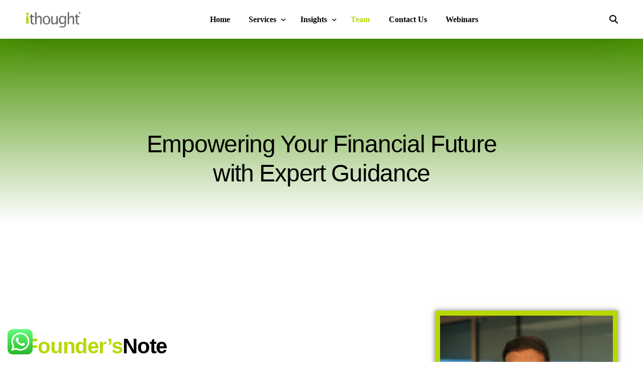

--- FILE ---
content_type: text/css
request_url: https://ithought.co.in/wp-content/uploads/elementor/css/post-25019.css?ver=1769556269
body_size: 6927
content:
.elementor-25019 .elementor-element.elementor-element-7061d26:not(.elementor-motion-effects-element-type-background), .elementor-25019 .elementor-element.elementor-element-7061d26 > .elementor-motion-effects-container > .elementor-motion-effects-layer{background-color:transparent;background-image:linear-gradient(180deg, var( --e-global-color-7580049 ) 0%, #FFFFFF00 85%);}.elementor-25019 .elementor-element.elementor-element-7061d26 > .elementor-background-overlay{background-image:url("https://ithought.co.in/wp-content/uploads/2024/04/Saas-Header-BG-Image.webp");background-position:top right;background-repeat:no-repeat;background-size:contain;opacity:0.2;transition:background 0.3s, border-radius 0.3s, opacity 0.3s;}.elementor-25019 .elementor-element.elementor-element-7061d26{transition:background 0.3s, border 0.3s, border-radius 0.3s, box-shadow 0.3s;padding:150px 0px 125px 0px;}.elementor-25019 .elementor-element.elementor-element-80cbbdd.elementor-column > .elementor-widget-wrap{justify-content:center;}.elementor-25019 .elementor-element.elementor-element-80cbbdd > .elementor-widget-wrap > .elementor-widget:not(.elementor-widget__width-auto):not(.elementor-widget__width-initial):not(:last-child):not(.elementor-absolute){margin-block-end:10px;}.elementor-25019 .elementor-element.elementor-element-bb13149 .elementor-spacer-inner{height:10px;}.elementor-25019 .elementor-element.elementor-element-9beacd4 .uicore-repeater-selector{border-style:text;}.elementor-25019 .elementor-element.elementor-element-9beacd4{width:var( --container-widget-width, 726px );max-width:726px;--container-widget-width:726px;--container-widget-flex-grow:0;text-align:center;}.elementor-25019 .elementor-element.elementor-element-9beacd4.elementor-element{--flex-grow:0;--flex-shrink:0;}.elementor-25019 .elementor-element.elementor-element-9beacd4 .ui-e-headline-text path{stroke-width:50;}.elementor-25019 .elementor-element.elementor-element-9beacd4 .ui-e-headline-text svg{bottom:15%;}.elementor-25019 .elementor-element.elementor-element-9beacd4 .ui-e-highlight-icon, .elementor-25019 .elementor-element.elementor-element-9beacd4 .ui-e-headline-text{color:var( --e-global-color-uicore_headline );}.elementor-25019 .elementor-element.elementor-element-9beacd4 .ui-e-highlight-icon, .elementor-25019 .elementor-element.elementor-element-9beacd4 .ui-e-headline-text, .elementor-25019 .elementor-element.elementor-element-9beacd4 .ui-e-highlight-image{font-family:var( --e-global-typography-uicore_secondary-font-family ), Sans-serif;font-weight:var( --e-global-typography-uicore_secondary-font-weight );}.elementor-25019 .elementor-element.elementor-element-1b184f12{padding:100px 0px 80px 0px;}.elementor-bc-flex-widget .elementor-25019 .elementor-element.elementor-element-3819d71a.elementor-column .elementor-widget-wrap{align-items:center;}.elementor-25019 .elementor-element.elementor-element-3819d71a.elementor-column.elementor-element[data-element_type="column"] > .elementor-widget-wrap.elementor-element-populated{align-content:center;align-items:center;}.elementor-25019 .elementor-element.elementor-element-7cfe8d04 .uicore-repeater-selector{border-style:text;}.elementor-25019 .elementor-element.elementor-element-7cfe8d04 > .elementor-widget-container{margin:0px 0px 20px 0px;}.elementor-25019 .elementor-element.elementor-element-7cfe8d04{text-align:left;}.elementor-25019 .elementor-element.elementor-element-7cfe8d04 .ui-e-headline-text path{stroke-width:0;}.elementor-25019 .elementor-element.elementor-element-7cfe8d04 .ui-e-headline-text svg{bottom:0%;}.elementor-25019 .elementor-element.elementor-element-7cfe8d04 .ui-e-highlight-icon, .elementor-25019 .elementor-element.elementor-element-7cfe8d04 .ui-e-headline-text, .elementor-25019 .elementor-element.elementor-element-7cfe8d04 .ui-e-highlight-image{font-family:var( --e-global-typography-uicore_primary-font-family ), Sans-serif;font-weight:var( --e-global-typography-uicore_primary-font-weight );}.elementor-25019 .elementor-element.elementor-element-7cfe8d04 .ui-e-headline-highlighted{color:var( --e-global-color-uicore_primary );}.elementor-25019 .elementor-element.elementor-element-51cf62fa{font-family:var( --e-global-typography-uicore_text-font-family ), Sans-serif;font-weight:var( --e-global-typography-uicore_text-font-weight );}.elementor-25019 .elementor-element.elementor-element-6effcc0 .bdt-modal-wrapper .bdt-modal-button{border-radius:50px 50px 50px 50px;padding:9px 9px 9px 9px;font-family:var( --e-global-typography-uicore_primary-font-family ), Sans-serif;font-weight:var( --e-global-typography-uicore_primary-font-weight );}.bdt-modal-6effcc0.bdt-modal .bdt-modal-dialog button.bdt-close{color:var( --e-global-color-uicore_headline );padding:30px 30px 30px 30px;}.bdt-modal-6effcc0.bdt-modal .bdt-modal-title{font-family:var( --e-global-typography-uicore_primary-font-family ), Sans-serif;font-weight:var( --e-global-typography-uicore_primary-font-weight );}.bdt-modal-6effcc0.bdt-modal .bdt-modal-dialog{border-radius:30px 30px 30px 30px;}.bdt-modal-6effcc0.bdt-modal .bdt-modal-header{border-top-right-radius:30px;border-top-left-radius:30px;}.bdt-modal-6effcc0.bdt-modal .bdt-modal-footer{border-bottom-right-radius:30px;border-bottom-left-radius:30px;}.elementor-bc-flex-widget .elementor-25019 .elementor-element.elementor-element-7310583.elementor-column .elementor-widget-wrap{align-items:center;}.elementor-25019 .elementor-element.elementor-element-7310583.elementor-column.elementor-element[data-element_type="column"] > .elementor-widget-wrap.elementor-element-populated{align-content:center;align-items:center;}.elementor-25019 .elementor-element.elementor-element-7310583 > .elementor-widget-wrap > .elementor-widget:not(.elementor-widget__width-auto):not(.elementor-widget__width-initial):not(:last-child):not(.elementor-absolute){margin-block-end:0px;}.elementor-25019 .elementor-element.elementor-element-7310583 > .elementor-element-populated{margin:0px 0px 0px 100px;--e-column-margin-right:0px;--e-column-margin-left:100px;}.elementor-25019 .elementor-element.elementor-element-6db6dd6d img{border-style:solid;border-width:10px 10px 10px 10px;border-color:var( --e-global-color-uicore_primary );box-shadow:0px 0px 10px 0px rgba(0,0,0,0.5);}.elementor-25019 .elementor-element.elementor-element-0a00ac1 > .elementor-widget-container{margin:10px 0px -10px 0px;}.elementor-25019 .elementor-element.elementor-element-0a00ac1 .elementor-heading-title{font-family:var( --e-global-typography-uicore_primary-font-family ), Sans-serif;font-weight:var( --e-global-typography-uicore_primary-font-weight );}.elementor-25019 .elementor-element.elementor-element-7cde795 > .elementor-widget-container{margin:0px 0px 0px 0px;padding:20px 0px 0px 0px;}.elementor-25019 .elementor-element.elementor-element-7cde795 .elementor-heading-title{font-size:15px;font-weight:600;color:var( --e-global-color-uicore_primary );}.elementor-25019 .elementor-element.elementor-element-2afbfe66{width:auto;max-width:auto;--e-icon-list-icon-size:30px;--icon-vertical-offset:0px;}.elementor-25019 .elementor-element.elementor-element-2afbfe66 > .elementor-widget-container{background-color:#FFFFFF;margin:-350px 0px 0px -40px;padding:25px 25px 25px 25px;box-shadow:24px 58px 100px 0px rgba(127.00000000000006, 135.00000000000006, 158.00000000000006, 0.18);}.elementor-25019 .elementor-element.elementor-element-2afbfe66.bdt-background-overlay-yes > .elementor-widget-container:before{transition:background 0.3s;}.elementor-25019 .elementor-element.elementor-element-2afbfe66 .elementor-icon-list-items:not(.elementor-inline-items) .elementor-icon-list-item:not(:last-child){padding-block-end:calc(25px/2);}.elementor-25019 .elementor-element.elementor-element-2afbfe66 .elementor-icon-list-items:not(.elementor-inline-items) .elementor-icon-list-item:not(:first-child){margin-block-start:calc(25px/2);}.elementor-25019 .elementor-element.elementor-element-2afbfe66 .elementor-icon-list-items.elementor-inline-items .elementor-icon-list-item{margin-inline:calc(25px/2);}.elementor-25019 .elementor-element.elementor-element-2afbfe66 .elementor-icon-list-items.elementor-inline-items{margin-inline:calc(-25px/2);}.elementor-25019 .elementor-element.elementor-element-2afbfe66 .elementor-icon-list-items.elementor-inline-items .elementor-icon-list-item:after{inset-inline-end:calc(-25px/2);}.elementor-25019 .elementor-element.elementor-element-2afbfe66 .elementor-icon-list-icon i{transition:color 0.3s;}.elementor-25019 .elementor-element.elementor-element-2afbfe66 .elementor-icon-list-icon svg{transition:fill 0.3s;}.elementor-25019 .elementor-element.elementor-element-2afbfe66 .elementor-icon-list-text{transition:color 0.3s;}.elementor-25019 .elementor-element.elementor-element-453d72e{overflow:hidden;padding:10px 0px 60px 0px;}.elementor-bc-flex-widget .elementor-25019 .elementor-element.elementor-element-91a6914.elementor-column .elementor-widget-wrap{align-items:center;}.elementor-25019 .elementor-element.elementor-element-91a6914.elementor-column.elementor-element[data-element_type="column"] > .elementor-widget-wrap.elementor-element-populated{align-content:center;align-items:center;}.elementor-25019 .elementor-element.elementor-element-91a6914 > .elementor-widget-wrap > .elementor-widget:not(.elementor-widget__width-auto):not(.elementor-widget__width-initial):not(:last-child):not(.elementor-absolute){margin-block-end:48px;}.elementor-25019 .elementor-element.elementor-element-abdad8f{width:auto;max-width:auto;}.elementor-25019 .elementor-element.elementor-element-abdad8f > .elementor-widget-container{background-color:transparent;margin:0px 0px 16px 0px;padding:6px 10px 6px 10px;background-image:linear-gradient(250deg, var( --e-global-color-uicore_primary ) 0%, var( --e-global-color-uicore_secondary ) 125%);border-radius:30px 30px 30px 30px;}.elementor-25019 .elementor-element.elementor-element-abdad8f.bdt-background-overlay-yes > .elementor-widget-container:before{transition:background 0.3s;}.elementor-25019 .elementor-element.elementor-element-abdad8f .elementor-heading-title{font-family:var( --e-global-typography-uicore_primary-font-family ), Sans-serif;font-weight:var( --e-global-typography-uicore_primary-font-weight );color:var( --e-global-color-uicore_accent );}.elementor-25019 .elementor-element.elementor-element-22e7843 .uicore-repeater-selector{border-style:text;}.elementor-25019 .elementor-element.elementor-element-22e7843 .ui-e-headline-text path{stroke-width:40;}.elementor-25019 .elementor-element.elementor-element-22e7843 .ui-e-headline-text svg{bottom:0%;}.elementor-25019 .elementor-element.elementor-element-22e7843 .ui-e-highlight-icon, .elementor-25019 .elementor-element.elementor-element-22e7843 .ui-e-headline-text, .elementor-25019 .elementor-element.elementor-element-22e7843 .ui-e-highlight-image{font-family:var( --e-global-typography-uicore_primary-font-family ), Sans-serif;font-weight:var( --e-global-typography-uicore_primary-font-weight );}.elementor-25019 .elementor-element.elementor-element-22e7843 .ui-e-headline-highlighted{font-family:"PT Serif", Sans-serif;font-weight:italic;font-style:italic;}.elementor-25019 .elementor-element.elementor-element-83b44cb:not(.elementor-motion-effects-element-type-background), .elementor-25019 .elementor-element.elementor-element-83b44cb > .elementor-motion-effects-container > .elementor-motion-effects-layer{background-image:url("https://ithought.co.in/wp-content/uploads/2024/06/image-2-1.webp");background-position:50% 27%;background-repeat:no-repeat;}.elementor-25019 .elementor-element.elementor-element-83b44cb{transition:background 0.3s, border 0.3s, border-radius 0.3s, box-shadow 0.3s;padding:10px 0px 50px 0px;}.elementor-25019 .elementor-element.elementor-element-83b44cb > .elementor-background-overlay{transition:background 0.3s, border-radius 0.3s, opacity 0.3s;}.elementor-25019 .elementor-element.elementor-element-a33ec70 .bdt-ep-advanced-icon-box-separator-wrap{text-align:center;margin:0 auto;margin-center:0;margin-bottom:7px;}.elementor-25019 .elementor-element.elementor-element-a33ec70 > .elementor-widget-container{padding:04px 0px 0px 0px;}.elementor-25019 .elementor-element.elementor-element-a33ec70 .bdt-ep-advanced-icon-box-icon-wrap{border-style:double;border-width:2px 5px 2px 0px;border-color:var( --e-global-color-uicore_headline );border-radius:100% 100% 100% 100%;overflow:hidden;box-shadow:0px 20px 20px 0px rgba(0, 0, 0, 0.1);font-size:200px;width:200px;transform:rotate(0deg);}.elementor-25019 .elementor-element.elementor-element-a33ec70.elementor-position-right .bdt-ep-advanced-icon-box-icon{margin-left:20px;}.elementor-25019 .elementor-element.elementor-element-a33ec70.elementor-position-left .bdt-ep-advanced-icon-box-icon{margin-right:20px;}.elementor-25019 .elementor-element.elementor-element-a33ec70.elementor-position-top .bdt-ep-advanced-icon-box-icon{margin-bottom:20px;}.elementor-25019 .elementor-element.elementor-element-a33ec70.elementor-position-bottom .bdt-ep-advanced-icon-box-icon{margin-top:20px;}.elementor-25019 .elementor-element.elementor-element-a33ec70 .bdt-ep-advanced-icon-box-icon-wrap i, .elementor-25019 .elementor-element.elementor-element-a33ec70 .bdt-ep-advanced-icon-box-icon-wrap img, .elementor-25019 .elementor-element.elementor-element-a33ec70 .bdt-ep-advanced-icon-box-icon-wrap svg{transform:rotate(0deg);}.elementor-25019 .elementor-element.elementor-element-a33ec70{--ep-advanced-icon-box-icon-top-v-offset:-0px;--ep-advanced-icon-box-icon-top-h-offset:0px;}.elementor-25019 .elementor-element.elementor-element-a33ec70 .bdt-ep-advanced-icon-box img{transition-duration:0.3s;}.elementor-25019 .elementor-element.elementor-element-a33ec70 .bdt-ep-advanced-icon-box-title{margin-bottom:28px;color:var( --e-global-color-uicore_headline );font-family:"futura", Sans-serif;font-size:28px;font-weight:800;}.elementor-25019 .elementor-element.elementor-element-a33ec70 .bdt-ep-advanced-icon-box-sub-title{margin-bottom:0px;font-family:var( --e-global-typography-uicore_secondary-font-family ), Sans-serif;font-weight:var( --e-global-typography-uicore_secondary-font-weight );}.elementor-25019 .elementor-element.elementor-element-a33ec70 .bdt-ep-advanced-icon-box-description{margin-bottom:0px;color:var( --e-global-color-uicore_body );font-weight:600;}.elementor-25019 .elementor-element.elementor-element-a33ec70 .bdt-ep-advanced-icon-box-separator{border-top-style:solid;}.elementor-25019 .elementor-element.elementor-element-a02c3e4 .bdt-ep-advanced-icon-box-separator-wrap{text-align:center;margin:0 auto;margin-center:0;margin-bottom:7px;}.elementor-25019 .elementor-element.elementor-element-a02c3e4 > .elementor-widget-container{padding:4px 0px 0px 0px;}.elementor-25019 .elementor-element.elementor-element-a02c3e4 .bdt-ep-advanced-icon-box-icon-wrap{border-style:double;border-width:2px 5px 2px 0px;border-color:var( --e-global-color-uicore_headline );border-radius:100% 100% 100% 100%;overflow:hidden;box-shadow:0px 20px 20px 0px rgba(0, 0, 0, 0.1);font-size:200px;width:200px;transform:rotate(0deg);}.elementor-25019 .elementor-element.elementor-element-a02c3e4.elementor-position-right .bdt-ep-advanced-icon-box-icon{margin-left:20px;}.elementor-25019 .elementor-element.elementor-element-a02c3e4.elementor-position-left .bdt-ep-advanced-icon-box-icon{margin-right:20px;}.elementor-25019 .elementor-element.elementor-element-a02c3e4.elementor-position-top .bdt-ep-advanced-icon-box-icon{margin-bottom:20px;}.elementor-25019 .elementor-element.elementor-element-a02c3e4.elementor-position-bottom .bdt-ep-advanced-icon-box-icon{margin-top:20px;}.elementor-25019 .elementor-element.elementor-element-a02c3e4 .bdt-ep-advanced-icon-box-icon-wrap i, .elementor-25019 .elementor-element.elementor-element-a02c3e4 .bdt-ep-advanced-icon-box-icon-wrap img, .elementor-25019 .elementor-element.elementor-element-a02c3e4 .bdt-ep-advanced-icon-box-icon-wrap svg{transform:rotate(0deg);}.elementor-25019 .elementor-element.elementor-element-a02c3e4{--ep-advanced-icon-box-icon-top-v-offset:-0px;--ep-advanced-icon-box-icon-top-h-offset:0px;}.elementor-25019 .elementor-element.elementor-element-a02c3e4 .bdt-ep-advanced-icon-box img{transition-duration:0.3s;}.elementor-25019 .elementor-element.elementor-element-a02c3e4 .bdt-ep-advanced-icon-box-title{margin-bottom:28px;color:var( --e-global-color-uicore_headline );font-family:"futura", Sans-serif;font-size:28px;font-weight:800;}.elementor-25019 .elementor-element.elementor-element-a02c3e4 .bdt-ep-advanced-icon-box-sub-title{margin-bottom:0px;font-family:var( --e-global-typography-uicore_secondary-font-family ), Sans-serif;font-weight:var( --e-global-typography-uicore_secondary-font-weight );}.elementor-25019 .elementor-element.elementor-element-a02c3e4 .bdt-ep-advanced-icon-box-description{margin-bottom:0px;color:var( --e-global-color-uicore_body );font-weight:600;}.elementor-25019 .elementor-element.elementor-element-a02c3e4 .bdt-ep-advanced-icon-box-separator{border-top-style:solid;}.elementor-25019 .elementor-element.elementor-element-032ea71 .bdt-ep-advanced-icon-box-separator-wrap{text-align:center;margin:0 auto;margin-center:0;margin-bottom:7px;}.elementor-25019 .elementor-element.elementor-element-032ea71 > .elementor-widget-container{padding:4px 0px 0px 0px;}.elementor-25019 .elementor-element.elementor-element-032ea71 .bdt-ep-advanced-icon-box-icon-wrap{border-style:double;border-width:2px 5px 2px 0px;border-color:var( --e-global-color-uicore_headline );border-radius:100% 100% 100% 100%;overflow:hidden;box-shadow:0px 20px 20px 0px rgba(0, 0, 0, 0.1);font-size:200px;width:200px;transform:rotate(0deg);}.elementor-25019 .elementor-element.elementor-element-032ea71.elementor-position-right .bdt-ep-advanced-icon-box-icon{margin-left:20px;}.elementor-25019 .elementor-element.elementor-element-032ea71.elementor-position-left .bdt-ep-advanced-icon-box-icon{margin-right:20px;}.elementor-25019 .elementor-element.elementor-element-032ea71.elementor-position-top .bdt-ep-advanced-icon-box-icon{margin-bottom:20px;}.elementor-25019 .elementor-element.elementor-element-032ea71.elementor-position-bottom .bdt-ep-advanced-icon-box-icon{margin-top:20px;}.elementor-25019 .elementor-element.elementor-element-032ea71 .bdt-ep-advanced-icon-box-icon-wrap i, .elementor-25019 .elementor-element.elementor-element-032ea71 .bdt-ep-advanced-icon-box-icon-wrap img, .elementor-25019 .elementor-element.elementor-element-032ea71 .bdt-ep-advanced-icon-box-icon-wrap svg{transform:rotate(0deg);}.elementor-25019 .elementor-element.elementor-element-032ea71{--ep-advanced-icon-box-icon-top-v-offset:-0px;--ep-advanced-icon-box-icon-top-h-offset:0px;}.elementor-25019 .elementor-element.elementor-element-032ea71 .bdt-ep-advanced-icon-box img{transition-duration:0.3s;}.elementor-25019 .elementor-element.elementor-element-032ea71 .bdt-ep-advanced-icon-box-title{margin-bottom:28px;color:var( --e-global-color-uicore_headline );font-family:"futura", Sans-serif;font-size:28px;font-weight:800;}.elementor-25019 .elementor-element.elementor-element-032ea71 .bdt-ep-advanced-icon-box-sub-title{margin-bottom:0px;font-family:var( --e-global-typography-uicore_secondary-font-family ), Sans-serif;font-weight:var( --e-global-typography-uicore_secondary-font-weight );}.elementor-25019 .elementor-element.elementor-element-032ea71 .bdt-ep-advanced-icon-box-description{margin-bottom:0px;color:var( --e-global-color-uicore_body );font-weight:600;}.elementor-25019 .elementor-element.elementor-element-032ea71 .bdt-ep-advanced-icon-box-separator{border-top-style:solid;}.elementor-25019 .elementor-element.elementor-element-7097123:not(.elementor-motion-effects-element-type-background), .elementor-25019 .elementor-element.elementor-element-7097123 > .elementor-motion-effects-container > .elementor-motion-effects-layer{background-image:url("https://ithought.co.in/wp-content/uploads/2024/06/image-2-1.webp");background-position:50% 27%;background-repeat:no-repeat;}.elementor-25019 .elementor-element.elementor-element-7097123{transition:background 0.3s, border 0.3s, border-radius 0.3s, box-shadow 0.3s;padding:10px 0px 50px 0px;}.elementor-25019 .elementor-element.elementor-element-7097123 > .elementor-background-overlay{transition:background 0.3s, border-radius 0.3s, opacity 0.3s;}.elementor-25019 .elementor-element.elementor-element-33372e8:hover .bdt-ep-advanced-icon-box-icon-wrap:after{background-color:var( --e-global-color-uicore_headline );}.elementor-25019 .elementor-element.elementor-element-33372e8 .bdt-ep-advanced-icon-box-separator-wrap{text-align:center;margin:0 auto;margin-center:0;margin-bottom:6px;}.elementor-25019 .elementor-element.elementor-element-33372e8 > .elementor-widget-container{padding:0px 0px 0px 0px;}.elementor-25019 .elementor-element.elementor-element-33372e8 .bdt-ep-advanced-icon-box-icon-wrap{backdrop-filter:blur(5px);-webkit-backdrop-filter:blur(5px);border-style:double;border-width:1px 5px 1px 0px;border-color:var( --e-global-color-uicore_primary );border-radius:100% 100% 100% 100%;overflow:hidden;box-shadow:-10px 9px 20px 0px rgba(0, 0, 0, 0.1);font-size:200px;width:200px;transform:rotate(0deg);}.elementor-25019 .elementor-element.elementor-element-33372e8.elementor-position-right .bdt-ep-advanced-icon-box-icon{margin-left:20px;}.elementor-25019 .elementor-element.elementor-element-33372e8.elementor-position-left .bdt-ep-advanced-icon-box-icon{margin-right:20px;}.elementor-25019 .elementor-element.elementor-element-33372e8.elementor-position-top .bdt-ep-advanced-icon-box-icon{margin-bottom:20px;}.elementor-25019 .elementor-element.elementor-element-33372e8.elementor-position-bottom .bdt-ep-advanced-icon-box-icon{margin-top:20px;}.elementor-25019 .elementor-element.elementor-element-33372e8 .bdt-ep-advanced-icon-box-icon-wrap i, .elementor-25019 .elementor-element.elementor-element-33372e8 .bdt-ep-advanced-icon-box-icon-wrap img, .elementor-25019 .elementor-element.elementor-element-33372e8 .bdt-ep-advanced-icon-box-icon-wrap svg{transform:rotate(0deg);}.elementor-25019 .elementor-element.elementor-element-33372e8{--ep-advanced-icon-box-icon-top-v-offset:-0px;--ep-advanced-icon-box-icon-top-h-offset:0px;}.elementor-25019 .elementor-element.elementor-element-33372e8 .bdt-ep-advanced-icon-box img{transition-duration:0.3s;}.elementor-25019 .elementor-element.elementor-element-33372e8 .bdt-ep-advanced-icon-box-title{color:var( --e-global-color-uicore_headline );font-family:"futura", Sans-serif;font-size:22px;font-weight:800;}.elementor-25019 .elementor-element.elementor-element-33372e8 .bdt-ep-advanced-icon-box-sub-title{margin-bottom:0px;font-family:var( --e-global-typography-uicore_secondary-font-family ), Sans-serif;font-weight:var( --e-global-typography-uicore_secondary-font-weight );}.elementor-25019 .elementor-element.elementor-element-33372e8 .bdt-ep-advanced-icon-box-description{margin-bottom:0px;color:var( --e-global-color-uicore_body );font-weight:600;}.elementor-25019 .elementor-element.elementor-element-33372e8 .bdt-ep-advanced-icon-box-separator{border-top-style:solid;border-color:#DAD6D6;}.elementor-25019 .elementor-element.elementor-element-8ba2187 .bdt-ep-advanced-icon-box-separator-wrap{text-align:center;margin:0 auto;margin-center:0;margin-bottom:7px;}.elementor-25019 .elementor-element.elementor-element-8ba2187 > .elementor-widget-container{padding:0px 0px 0px 0px;}.elementor-25019 .elementor-element.elementor-element-8ba2187 .bdt-ep-advanced-icon-box-icon-wrap{border-style:double;border-width:2px 5px 2px 0px;border-color:var( --e-global-color-uicore_headline );border-radius:100% 100% 100% 100%;overflow:hidden;box-shadow:0px 20px 20px 0px rgba(0, 0, 0, 0.1);font-size:200px;width:200px;transform:rotate(0deg);}.elementor-25019 .elementor-element.elementor-element-8ba2187.elementor-position-right .bdt-ep-advanced-icon-box-icon{margin-left:20px;}.elementor-25019 .elementor-element.elementor-element-8ba2187.elementor-position-left .bdt-ep-advanced-icon-box-icon{margin-right:20px;}.elementor-25019 .elementor-element.elementor-element-8ba2187.elementor-position-top .bdt-ep-advanced-icon-box-icon{margin-bottom:20px;}.elementor-25019 .elementor-element.elementor-element-8ba2187.elementor-position-bottom .bdt-ep-advanced-icon-box-icon{margin-top:20px;}.elementor-25019 .elementor-element.elementor-element-8ba2187 .bdt-ep-advanced-icon-box-icon-wrap i, .elementor-25019 .elementor-element.elementor-element-8ba2187 .bdt-ep-advanced-icon-box-icon-wrap img, .elementor-25019 .elementor-element.elementor-element-8ba2187 .bdt-ep-advanced-icon-box-icon-wrap svg{transform:rotate(0deg);}.elementor-25019 .elementor-element.elementor-element-8ba2187{--ep-advanced-icon-box-icon-top-v-offset:-0px;--ep-advanced-icon-box-icon-top-h-offset:0px;}.elementor-25019 .elementor-element.elementor-element-8ba2187 .bdt-ep-advanced-icon-box img{transition-duration:0.3s;}.elementor-25019 .elementor-element.elementor-element-8ba2187 .bdt-ep-advanced-icon-box-title{margin-bottom:28px;color:var( --e-global-color-uicore_headline );font-family:"futura", Sans-serif;font-size:28px;font-weight:800;}.elementor-25019 .elementor-element.elementor-element-8ba2187 .bdt-ep-advanced-icon-box-sub-title{margin-bottom:0px;font-family:var( --e-global-typography-uicore_secondary-font-family ), Sans-serif;font-weight:var( --e-global-typography-uicore_secondary-font-weight );}.elementor-25019 .elementor-element.elementor-element-8ba2187 .bdt-ep-advanced-icon-box-description{margin-bottom:0px;color:var( --e-global-color-uicore_body );font-weight:600;}.elementor-25019 .elementor-element.elementor-element-8ba2187 .bdt-ep-advanced-icon-box-separator{border-top-style:solid;}.elementor-25019 .elementor-element.elementor-element-5573c37 .bdt-ep-advanced-icon-box-separator-wrap{text-align:center;margin:0 auto;margin-center:0;margin-bottom:7px;}.elementor-25019 .elementor-element.elementor-element-5573c37 > .elementor-widget-container{padding:0px 0px 0px 0px;}.elementor-25019 .elementor-element.elementor-element-5573c37 .bdt-ep-advanced-icon-box{text-align:center;}.elementor-25019 .elementor-element.elementor-element-5573c37 .bdt-ep-advanced-icon-box-icon-wrap{border-style:double;border-width:2px 5px 2px 0px;border-color:var( --e-global-color-uicore_headline );border-radius:100% 100% 100% 100%;overflow:hidden;padding:0px 0px 0px 0px;box-shadow:0px 20px 20px 0px rgba(0, 0, 0, 0.1);font-size:200px;width:200px;transform:rotate(0deg);}.elementor-25019 .elementor-element.elementor-element-5573c37.elementor-position-right .bdt-ep-advanced-icon-box-icon{margin-left:20px;}.elementor-25019 .elementor-element.elementor-element-5573c37.elementor-position-left .bdt-ep-advanced-icon-box-icon{margin-right:20px;}.elementor-25019 .elementor-element.elementor-element-5573c37.elementor-position-top .bdt-ep-advanced-icon-box-icon{margin-bottom:20px;}.elementor-25019 .elementor-element.elementor-element-5573c37.elementor-position-bottom .bdt-ep-advanced-icon-box-icon{margin-top:20px;}.elementor-25019 .elementor-element.elementor-element-5573c37 .bdt-ep-advanced-icon-box-icon-wrap i, .elementor-25019 .elementor-element.elementor-element-5573c37 .bdt-ep-advanced-icon-box-icon-wrap img, .elementor-25019 .elementor-element.elementor-element-5573c37 .bdt-ep-advanced-icon-box-icon-wrap svg{transform:rotate(0deg);}.elementor-25019 .elementor-element.elementor-element-5573c37{--ep-advanced-icon-box-icon-top-v-offset:-0px;--ep-advanced-icon-box-icon-top-h-offset:0px;}.elementor-25019 .elementor-element.elementor-element-5573c37 .bdt-ep-advanced-icon-box img{transition-duration:0.3s;}.elementor-25019 .elementor-element.elementor-element-5573c37 .bdt-ep-advanced-icon-box-title{margin-bottom:28px;color:var( --e-global-color-uicore_headline );font-family:"futura", Sans-serif;font-size:28px;font-weight:800;}.elementor-25019 .elementor-element.elementor-element-5573c37 .bdt-ep-advanced-icon-box-sub-title{margin-bottom:0px;font-family:var( --e-global-typography-uicore_secondary-font-family ), Sans-serif;font-weight:var( --e-global-typography-uicore_secondary-font-weight );}.elementor-25019 .elementor-element.elementor-element-5573c37 .bdt-ep-advanced-icon-box-description{margin-bottom:0px;color:var( --e-global-color-uicore_body );font-weight:600;}.elementor-25019 .elementor-element.elementor-element-5573c37 .bdt-ep-advanced-icon-box-separator{border-top-style:solid;}.elementor-25019 .elementor-element.elementor-element-b449f0a:not(.elementor-motion-effects-element-type-background), .elementor-25019 .elementor-element.elementor-element-b449f0a > .elementor-motion-effects-container > .elementor-motion-effects-layer{background-image:url("https://ithought.co.in/wp-content/uploads/2024/06/image-2-1.webp");background-position:50% 27%;background-repeat:no-repeat;}.elementor-25019 .elementor-element.elementor-element-b449f0a{transition:background 0.3s, border 0.3s, border-radius 0.3s, box-shadow 0.3s;padding:10px 0px 50px 0px;}.elementor-25019 .elementor-element.elementor-element-b449f0a > .elementor-background-overlay{transition:background 0.3s, border-radius 0.3s, opacity 0.3s;}.elementor-25019 .elementor-element.elementor-element-5b839df{--display:flex;--flex-direction:column;--container-widget-width:100%;--container-widget-height:initial;--container-widget-flex-grow:0;--container-widget-align-self:initial;--flex-wrap-mobile:wrap;--border-radius:50px 50px 50px 50px;}.elementor-25019 .elementor-element.elementor-element-5b839df.e-con{--flex-grow:0;--flex-shrink:0;}.elementor-25019 .elementor-element.elementor-element-8956111:hover .bdt-ep-advanced-icon-box-icon-wrap:after{background-color:var( --e-global-color-uicore_headline );}.elementor-25019 .elementor-element.elementor-element-8956111 .bdt-ep-advanced-icon-box-separator-wrap{text-align:center;margin:0 auto;margin-center:0;margin-bottom:7px;}.elementor-25019 .elementor-element.elementor-element-8956111 > .elementor-widget-container{padding:0px 0px 0px 0px;}.elementor-25019 .elementor-element.elementor-element-8956111 .bdt-ep-advanced-icon-box-icon-wrap{backdrop-filter:blur(5px);-webkit-backdrop-filter:blur(5px);border-style:double;border-width:1px 5px 1px 0px;border-color:var( --e-global-color-uicore_primary );border-radius:100% 100% 100% 100%;overflow:hidden;box-shadow:-10px 9px 20px 0px rgba(0, 0, 0, 0.1);font-size:200px;width:200px;transform:rotate(0deg);}.elementor-25019 .elementor-element.elementor-element-8956111.elementor-position-right .bdt-ep-advanced-icon-box-icon{margin-left:20px;}.elementor-25019 .elementor-element.elementor-element-8956111.elementor-position-left .bdt-ep-advanced-icon-box-icon{margin-right:20px;}.elementor-25019 .elementor-element.elementor-element-8956111.elementor-position-top .bdt-ep-advanced-icon-box-icon{margin-bottom:20px;}.elementor-25019 .elementor-element.elementor-element-8956111.elementor-position-bottom .bdt-ep-advanced-icon-box-icon{margin-top:20px;}.elementor-25019 .elementor-element.elementor-element-8956111 .bdt-ep-advanced-icon-box-icon-wrap i, .elementor-25019 .elementor-element.elementor-element-8956111 .bdt-ep-advanced-icon-box-icon-wrap img, .elementor-25019 .elementor-element.elementor-element-8956111 .bdt-ep-advanced-icon-box-icon-wrap svg{transform:rotate(0deg);}.elementor-25019 .elementor-element.elementor-element-8956111{--ep-advanced-icon-box-icon-top-v-offset:-0px;--ep-advanced-icon-box-icon-top-h-offset:0px;}.elementor-25019 .elementor-element.elementor-element-8956111 .bdt-ep-advanced-icon-box img{transition-duration:0.3s;}.elementor-25019 .elementor-element.elementor-element-8956111 .bdt-ep-advanced-icon-box-title{margin-bottom:1px;color:var( --e-global-color-uicore_headline );font-family:"futura", Sans-serif;font-size:22px;font-weight:800;}.elementor-25019 .elementor-element.elementor-element-8956111 .bdt-ep-advanced-icon-box-description{margin-bottom:0px;color:var( --e-global-color-uicore_body );font-weight:600;}.elementor-25019 .elementor-element.elementor-element-8956111 .bdt-ep-advanced-icon-box-separator{border-top-style:solid;border-color:#DAD6D6;}.elementor-25019 .elementor-element.elementor-element-97d0eea:not(.elementor-motion-effects-element-type-background), .elementor-25019 .elementor-element.elementor-element-97d0eea > .elementor-motion-effects-container > .elementor-motion-effects-layer{background-color:transparent;background-image:linear-gradient(250deg, var( --e-global-color-uicore_primary ) 0%, var( --e-global-color-uicore_secondary ) 125%);}.elementor-25019 .elementor-element.elementor-element-97d0eea > .elementor-background-overlay{background-image:url("https://ithought.co.in/wp-content/uploads/2024/04/Car-Loan-Bg-4.webp");background-position:bottom left;background-repeat:no-repeat;background-size:260px auto;opacity:1;transition:background 0.3s, border-radius 0.3s, opacity 0.3s;}.elementor-25019 .elementor-element.elementor-element-97d0eea{overflow:hidden;transition:background 0.3s, border 0.3s, border-radius 0.3s, box-shadow 0.3s;padding:80px 0px 80px 0px;}.elementor-25019 .elementor-element.elementor-element-aa9ebdd > .elementor-widget-wrap > .elementor-widget:not(.elementor-widget__width-auto):not(.elementor-widget__width-initial):not(:last-child):not(.elementor-absolute){margin-block-end:8px;}.elementor-25019 .elementor-element.elementor-element-a1c6593.elementor-element{--flex-grow:0;--flex-shrink:0;}.elementor-25019 .elementor-element.elementor-element-a1c6593 .elementor-heading-title{color:#FFFFFF;}.elementor-25019 .elementor-element.elementor-element-59db66a .elementor-spacer-inner{height:8px;}.elementor-25019 .elementor-element.elementor-element-f4bf3b0{overflow:hidden;padding:50px 0px 100px 0px;}.elementor-bc-flex-widget .elementor-25019 .elementor-element.elementor-element-d534978.elementor-column .elementor-widget-wrap{align-items:center;}.elementor-25019 .elementor-element.elementor-element-d534978.elementor-column.elementor-element[data-element_type="column"] > .elementor-widget-wrap.elementor-element-populated{align-content:center;align-items:center;}.elementor-25019 .elementor-element.elementor-element-d534978 > .elementor-widget-wrap > .elementor-widget:not(.elementor-widget__width-auto):not(.elementor-widget__width-initial):not(:last-child):not(.elementor-absolute){margin-block-end:48px;}.elementor-25019 .elementor-element.elementor-element-c7c86aa .uicore-repeater-selector{border-style:text;}.elementor-25019 .elementor-element.elementor-element-c7c86aa .ui-e-headline-text path{stroke-width:40;}.elementor-25019 .elementor-element.elementor-element-c7c86aa .ui-e-headline-text svg{bottom:0%;}.elementor-25019 .elementor-element.elementor-element-c7c86aa .ui-e-highlight-icon, .elementor-25019 .elementor-element.elementor-element-c7c86aa .ui-e-headline-text, .elementor-25019 .elementor-element.elementor-element-c7c86aa .ui-e-highlight-image{font-family:var( --e-global-typography-uicore_primary-font-family ), Sans-serif;font-weight:var( --e-global-typography-uicore_primary-font-weight );}.elementor-25019 .elementor-element.elementor-element-c7c86aa .ui-e-headline-highlighted{font-family:"PT Serif", Sans-serif;font-weight:italic;font-style:italic;}.elementor-25019 .elementor-element.elementor-element-a000d6e{--display:flex;--flex-direction:row;--container-widget-width:initial;--container-widget-height:100%;--container-widget-flex-grow:1;--container-widget-align-self:stretch;--flex-wrap-mobile:wrap;--justify-content:center;--gap:0% 03%;--row-gap:0%;--column-gap:03%;}.elementor-25019 .elementor-element.elementor-element-73e816f{--display:flex;--flex-direction:column;--container-widget-width:100%;--container-widget-height:initial;--container-widget-flex-grow:0;--container-widget-align-self:initial;--flex-wrap-mobile:wrap;--border-radius:50px 50px 50px 50px;}.elementor-25019 .elementor-element.elementor-element-73e816f.e-con{--flex-grow:0;--flex-shrink:0;}.elementor-25019 .elementor-element.elementor-element-62ab46e:hover .bdt-ep-advanced-icon-box-icon-wrap:after{background-color:var( --e-global-color-uicore_headline );}.elementor-25019 .elementor-element.elementor-element-62ab46e .bdt-ep-advanced-icon-box-separator-wrap{text-align:center;margin:0 auto;margin-center:0;margin-bottom:7px;}.elementor-25019 .elementor-element.elementor-element-62ab46e > .elementor-widget-container{padding:0px 0px 0px 0px;}.elementor-25019 .elementor-element.elementor-element-62ab46e .bdt-ep-advanced-icon-box-icon-wrap{backdrop-filter:blur(5px);-webkit-backdrop-filter:blur(5px);border-style:double;border-width:1px 5px 1px 0px;border-color:var( --e-global-color-uicore_primary );border-radius:100% 100% 100% 100%;overflow:hidden;box-shadow:-10px 9px 20px 0px rgba(0, 0, 0, 0.1);font-size:200px;width:200px;transform:rotate(0deg);}.elementor-25019 .elementor-element.elementor-element-62ab46e.elementor-position-right .bdt-ep-advanced-icon-box-icon{margin-left:20px;}.elementor-25019 .elementor-element.elementor-element-62ab46e.elementor-position-left .bdt-ep-advanced-icon-box-icon{margin-right:20px;}.elementor-25019 .elementor-element.elementor-element-62ab46e.elementor-position-top .bdt-ep-advanced-icon-box-icon{margin-bottom:20px;}.elementor-25019 .elementor-element.elementor-element-62ab46e.elementor-position-bottom .bdt-ep-advanced-icon-box-icon{margin-top:20px;}.elementor-25019 .elementor-element.elementor-element-62ab46e .bdt-ep-advanced-icon-box-icon-wrap i, .elementor-25019 .elementor-element.elementor-element-62ab46e .bdt-ep-advanced-icon-box-icon-wrap img, .elementor-25019 .elementor-element.elementor-element-62ab46e .bdt-ep-advanced-icon-box-icon-wrap svg{transform:rotate(0deg);}.elementor-25019 .elementor-element.elementor-element-62ab46e{--ep-advanced-icon-box-icon-top-v-offset:-0px;--ep-advanced-icon-box-icon-top-h-offset:0px;}.elementor-25019 .elementor-element.elementor-element-62ab46e .bdt-ep-advanced-icon-box img{transition-duration:0.3s;}.elementor-25019 .elementor-element.elementor-element-62ab46e .bdt-ep-advanced-icon-box-title{margin-bottom:1px;color:var( --e-global-color-uicore_headline );font-family:"futura", Sans-serif;font-size:22px;font-weight:800;}.elementor-25019 .elementor-element.elementor-element-62ab46e .bdt-ep-advanced-icon-box-description{margin-bottom:0px;color:var( --e-global-color-uicore_body );font-weight:600;}.elementor-25019 .elementor-element.elementor-element-62ab46e .bdt-ep-advanced-icon-box-separator{border-top-style:solid;border-color:#DAD6D6;}.elementor-25019 .elementor-element.elementor-element-b073597{--display:flex;--flex-direction:column;--container-widget-width:100%;--container-widget-height:initial;--container-widget-flex-grow:0;--container-widget-align-self:initial;--flex-wrap-mobile:wrap;--border-radius:50px 50px 50px 50px;}.elementor-25019 .elementor-element.elementor-element-b073597.e-con{--flex-grow:0;--flex-shrink:0;}.elementor-25019 .elementor-element.elementor-element-53efeca:hover .bdt-ep-advanced-icon-box-icon-wrap:after{background-color:var( --e-global-color-uicore_headline );}.elementor-25019 .elementor-element.elementor-element-53efeca .bdt-ep-advanced-icon-box-separator-wrap{text-align:center;margin:0 auto;margin-center:0;margin-bottom:7px;}.elementor-25019 .elementor-element.elementor-element-53efeca > .elementor-widget-container{padding:0px 0px 0px 0px;}.elementor-25019 .elementor-element.elementor-element-53efeca .bdt-ep-advanced-icon-box-icon-wrap{backdrop-filter:blur(5px);-webkit-backdrop-filter:blur(5px);border-style:double;border-width:1px 5px 1px 0px;border-color:var( --e-global-color-uicore_primary );border-radius:100% 100% 100% 100%;overflow:hidden;box-shadow:-10px 9px 20px 0px rgba(0, 0, 0, 0.1);font-size:200px;width:200px;transform:rotate(0deg);}.elementor-25019 .elementor-element.elementor-element-53efeca.elementor-position-right .bdt-ep-advanced-icon-box-icon{margin-left:20px;}.elementor-25019 .elementor-element.elementor-element-53efeca.elementor-position-left .bdt-ep-advanced-icon-box-icon{margin-right:20px;}.elementor-25019 .elementor-element.elementor-element-53efeca.elementor-position-top .bdt-ep-advanced-icon-box-icon{margin-bottom:20px;}.elementor-25019 .elementor-element.elementor-element-53efeca.elementor-position-bottom .bdt-ep-advanced-icon-box-icon{margin-top:20px;}.elementor-25019 .elementor-element.elementor-element-53efeca .bdt-ep-advanced-icon-box-icon-wrap i, .elementor-25019 .elementor-element.elementor-element-53efeca .bdt-ep-advanced-icon-box-icon-wrap img, .elementor-25019 .elementor-element.elementor-element-53efeca .bdt-ep-advanced-icon-box-icon-wrap svg{transform:rotate(0deg);}.elementor-25019 .elementor-element.elementor-element-53efeca{--ep-advanced-icon-box-icon-top-v-offset:-0px;--ep-advanced-icon-box-icon-top-h-offset:0px;}.elementor-25019 .elementor-element.elementor-element-53efeca .bdt-ep-advanced-icon-box img{transition-duration:0.3s;}.elementor-25019 .elementor-element.elementor-element-53efeca .bdt-ep-advanced-icon-box-title{margin-bottom:1px;color:var( --e-global-color-uicore_headline );font-family:"futura", Sans-serif;font-size:22px;font-weight:800;}.elementor-25019 .elementor-element.elementor-element-53efeca .bdt-ep-advanced-icon-box-description{margin-bottom:0px;color:var( --e-global-color-uicore_body );font-weight:600;}.elementor-25019 .elementor-element.elementor-element-53efeca .bdt-ep-advanced-icon-box-separator{border-top-style:solid;border-color:#DAD6D6;}.elementor-25019 .elementor-element.elementor-element-41d823d{--display:flex;--flex-direction:column;--container-widget-width:100%;--container-widget-height:initial;--container-widget-flex-grow:0;--container-widget-align-self:initial;--flex-wrap-mobile:wrap;--border-radius:50px 50px 50px 50px;}.elementor-25019 .elementor-element.elementor-element-41d823d.e-con{--flex-grow:0;--flex-shrink:0;}.elementor-25019 .elementor-element.elementor-element-6234fdb:hover .bdt-ep-advanced-icon-box-icon-wrap:after{background-color:var( --e-global-color-uicore_headline );}.elementor-25019 .elementor-element.elementor-element-6234fdb .bdt-ep-advanced-icon-box-separator-wrap{text-align:center;margin:0 auto;margin-center:0;margin-bottom:7px;}.elementor-25019 .elementor-element.elementor-element-6234fdb > .elementor-widget-container{padding:0px 0px 0px 0px;}.elementor-25019 .elementor-element.elementor-element-6234fdb .bdt-ep-advanced-icon-box-icon-wrap{backdrop-filter:blur(5px);-webkit-backdrop-filter:blur(5px);border-style:double;border-width:1px 5px 1px 0px;border-color:var( --e-global-color-uicore_primary );border-radius:100% 100% 100% 100%;overflow:hidden;box-shadow:-10px 9px 20px 0px rgba(0, 0, 0, 0.1);font-size:200px;width:200px;transform:rotate(0deg);}.elementor-25019 .elementor-element.elementor-element-6234fdb.elementor-position-right .bdt-ep-advanced-icon-box-icon{margin-left:20px;}.elementor-25019 .elementor-element.elementor-element-6234fdb.elementor-position-left .bdt-ep-advanced-icon-box-icon{margin-right:20px;}.elementor-25019 .elementor-element.elementor-element-6234fdb.elementor-position-top .bdt-ep-advanced-icon-box-icon{margin-bottom:20px;}.elementor-25019 .elementor-element.elementor-element-6234fdb.elementor-position-bottom .bdt-ep-advanced-icon-box-icon{margin-top:20px;}.elementor-25019 .elementor-element.elementor-element-6234fdb .bdt-ep-advanced-icon-box-icon-wrap i, .elementor-25019 .elementor-element.elementor-element-6234fdb .bdt-ep-advanced-icon-box-icon-wrap img, .elementor-25019 .elementor-element.elementor-element-6234fdb .bdt-ep-advanced-icon-box-icon-wrap svg{transform:rotate(0deg);}.elementor-25019 .elementor-element.elementor-element-6234fdb{--ep-advanced-icon-box-icon-top-v-offset:-0px;--ep-advanced-icon-box-icon-top-h-offset:0px;}.elementor-25019 .elementor-element.elementor-element-6234fdb .bdt-ep-advanced-icon-box img{transition-duration:0.3s;}.elementor-25019 .elementor-element.elementor-element-6234fdb .bdt-ep-advanced-icon-box-title{margin-bottom:1px;color:var( --e-global-color-uicore_headline );font-family:"futura", Sans-serif;font-size:22px;font-weight:800;}.elementor-25019 .elementor-element.elementor-element-6234fdb .bdt-ep-advanced-icon-box-description{margin-bottom:0px;color:var( --e-global-color-uicore_body );font-weight:600;}.elementor-25019 .elementor-element.elementor-element-6234fdb .bdt-ep-advanced-icon-box-separator{border-top-style:solid;border-color:#DAD6D6;}.elementor-25019 .elementor-element.elementor-element-c7fa609{--display:flex;--flex-direction:row;--container-widget-width:initial;--container-widget-height:100%;--container-widget-flex-grow:1;--container-widget-align-self:stretch;--flex-wrap-mobile:wrap;--justify-content:center;--gap:0% 03%;--row-gap:0%;--column-gap:03%;--padding-top:50px;--padding-bottom:50px;--padding-left:0px;--padding-right:0px;}.elementor-25019 .elementor-element.elementor-element-8783d3d{--display:flex;--flex-direction:column;--container-widget-width:100%;--container-widget-height:initial;--container-widget-flex-grow:0;--container-widget-align-self:initial;--flex-wrap-mobile:wrap;--border-radius:50px 50px 50px 50px;}.elementor-25019 .elementor-element.elementor-element-8783d3d.e-con{--flex-grow:0;--flex-shrink:0;}.elementor-25019 .elementor-element.elementor-element-4184267:hover .bdt-ep-advanced-icon-box-icon-wrap:after{background-color:var( --e-global-color-uicore_headline );}.elementor-25019 .elementor-element.elementor-element-4184267 .bdt-ep-advanced-icon-box-separator-wrap{text-align:center;margin:0 auto;margin-center:0;margin-bottom:7px;}.elementor-25019 .elementor-element.elementor-element-4184267 > .elementor-widget-container{padding:0px 0px 0px 0px;}.elementor-25019 .elementor-element.elementor-element-4184267 .bdt-ep-advanced-icon-box-icon-wrap{backdrop-filter:blur(5px);-webkit-backdrop-filter:blur(5px);border-style:double;border-width:1px 5px 1px 0px;border-color:var( --e-global-color-uicore_primary );border-radius:100% 100% 100% 100%;overflow:hidden;box-shadow:-10px 9px 20px 0px rgba(0, 0, 0, 0.1);font-size:200px;width:200px;transform:rotate(0deg);}.elementor-25019 .elementor-element.elementor-element-4184267.elementor-position-right .bdt-ep-advanced-icon-box-icon{margin-left:20px;}.elementor-25019 .elementor-element.elementor-element-4184267.elementor-position-left .bdt-ep-advanced-icon-box-icon{margin-right:20px;}.elementor-25019 .elementor-element.elementor-element-4184267.elementor-position-top .bdt-ep-advanced-icon-box-icon{margin-bottom:20px;}.elementor-25019 .elementor-element.elementor-element-4184267.elementor-position-bottom .bdt-ep-advanced-icon-box-icon{margin-top:20px;}.elementor-25019 .elementor-element.elementor-element-4184267 .bdt-ep-advanced-icon-box-icon-wrap i, .elementor-25019 .elementor-element.elementor-element-4184267 .bdt-ep-advanced-icon-box-icon-wrap img, .elementor-25019 .elementor-element.elementor-element-4184267 .bdt-ep-advanced-icon-box-icon-wrap svg{transform:rotate(0deg);}.elementor-25019 .elementor-element.elementor-element-4184267{--ep-advanced-icon-box-icon-top-v-offset:-0px;--ep-advanced-icon-box-icon-top-h-offset:0px;}.elementor-25019 .elementor-element.elementor-element-4184267 .bdt-ep-advanced-icon-box img{transition-duration:0.3s;}.elementor-25019 .elementor-element.elementor-element-4184267 .bdt-ep-advanced-icon-box-title{margin-bottom:1px;color:var( --e-global-color-uicore_headline );font-family:"futura", Sans-serif;font-size:22px;font-weight:800;}.elementor-25019 .elementor-element.elementor-element-4184267 .bdt-ep-advanced-icon-box-description{margin-bottom:0px;color:var( --e-global-color-uicore_body );font-weight:600;}.elementor-25019 .elementor-element.elementor-element-4184267 .bdt-ep-advanced-icon-box-separator{border-top-style:solid;border-color:#DAD6D6;}.elementor-25019 .elementor-element.elementor-element-c09369f{--display:flex;--flex-direction:column;--container-widget-width:100%;--container-widget-height:initial;--container-widget-flex-grow:0;--container-widget-align-self:initial;--flex-wrap-mobile:wrap;--border-radius:50px 50px 50px 50px;}.elementor-25019 .elementor-element.elementor-element-c09369f.e-con{--flex-grow:0;--flex-shrink:0;}.elementor-25019 .elementor-element.elementor-element-8820602:hover .bdt-ep-advanced-icon-box-icon-wrap:after{background-color:var( --e-global-color-uicore_headline );}.elementor-25019 .elementor-element.elementor-element-8820602 .bdt-ep-advanced-icon-box-separator-wrap{text-align:center;margin:0 auto;margin-center:0;margin-bottom:7px;}.elementor-25019 .elementor-element.elementor-element-8820602 > .elementor-widget-container{padding:0px 0px 0px 0px;}.elementor-25019 .elementor-element.elementor-element-8820602 .bdt-ep-advanced-icon-box-icon-wrap{backdrop-filter:blur(5px);-webkit-backdrop-filter:blur(5px);border-style:double;border-width:1px 5px 1px 0px;border-color:var( --e-global-color-uicore_primary );border-radius:100% 100% 100% 100%;overflow:hidden;box-shadow:-10px 9px 20px 0px rgba(0, 0, 0, 0.1);font-size:200px;width:200px;transform:rotate(0deg);}.elementor-25019 .elementor-element.elementor-element-8820602.elementor-position-right .bdt-ep-advanced-icon-box-icon{margin-left:20px;}.elementor-25019 .elementor-element.elementor-element-8820602.elementor-position-left .bdt-ep-advanced-icon-box-icon{margin-right:20px;}.elementor-25019 .elementor-element.elementor-element-8820602.elementor-position-top .bdt-ep-advanced-icon-box-icon{margin-bottom:20px;}.elementor-25019 .elementor-element.elementor-element-8820602.elementor-position-bottom .bdt-ep-advanced-icon-box-icon{margin-top:20px;}.elementor-25019 .elementor-element.elementor-element-8820602 .bdt-ep-advanced-icon-box-icon-wrap i, .elementor-25019 .elementor-element.elementor-element-8820602 .bdt-ep-advanced-icon-box-icon-wrap img, .elementor-25019 .elementor-element.elementor-element-8820602 .bdt-ep-advanced-icon-box-icon-wrap svg{transform:rotate(0deg);}.elementor-25019 .elementor-element.elementor-element-8820602{--ep-advanced-icon-box-icon-top-v-offset:-0px;--ep-advanced-icon-box-icon-top-h-offset:0px;}.elementor-25019 .elementor-element.elementor-element-8820602 .bdt-ep-advanced-icon-box img{transition-duration:0.3s;}.elementor-25019 .elementor-element.elementor-element-8820602 .bdt-ep-advanced-icon-box-title{margin-bottom:1px;color:var( --e-global-color-uicore_headline );font-family:"futura", Sans-serif;font-size:22px;font-weight:800;}.elementor-25019 .elementor-element.elementor-element-8820602 .bdt-ep-advanced-icon-box-description{margin-bottom:0px;color:var( --e-global-color-uicore_body );font-weight:600;}.elementor-25019 .elementor-element.elementor-element-8820602 .bdt-ep-advanced-icon-box-separator{border-top-style:solid;border-color:#DAD6D6;}.elementor-25019 .elementor-element.elementor-element-90192bd{--display:flex;--flex-direction:column;--container-widget-width:100%;--container-widget-height:initial;--container-widget-flex-grow:0;--container-widget-align-self:initial;--flex-wrap-mobile:wrap;--border-radius:50px 50px 50px 50px;}.elementor-25019 .elementor-element.elementor-element-90192bd.e-con{--flex-grow:0;--flex-shrink:0;}.elementor-25019 .elementor-element.elementor-element-fa0f855:hover .bdt-ep-advanced-icon-box-icon-wrap:after{background-color:var( --e-global-color-uicore_headline );}.elementor-25019 .elementor-element.elementor-element-fa0f855 .bdt-ep-advanced-icon-box-separator-wrap{text-align:center;margin:0 auto;margin-center:0;margin-bottom:7px;}.elementor-25019 .elementor-element.elementor-element-fa0f855 > .elementor-widget-container{padding:0px 0px 0px 0px;}.elementor-25019 .elementor-element.elementor-element-fa0f855 .bdt-ep-advanced-icon-box-icon-wrap{backdrop-filter:blur(5px);-webkit-backdrop-filter:blur(5px);border-style:double;border-width:1px 5px 1px 0px;border-color:var( --e-global-color-uicore_primary );border-radius:100% 100% 100% 100%;overflow:hidden;box-shadow:-10px 9px 20px 0px rgba(0, 0, 0, 0.1);font-size:200px;width:200px;transform:rotate(0deg);}.elementor-25019 .elementor-element.elementor-element-fa0f855.elementor-position-right .bdt-ep-advanced-icon-box-icon{margin-left:20px;}.elementor-25019 .elementor-element.elementor-element-fa0f855.elementor-position-left .bdt-ep-advanced-icon-box-icon{margin-right:20px;}.elementor-25019 .elementor-element.elementor-element-fa0f855.elementor-position-top .bdt-ep-advanced-icon-box-icon{margin-bottom:20px;}.elementor-25019 .elementor-element.elementor-element-fa0f855.elementor-position-bottom .bdt-ep-advanced-icon-box-icon{margin-top:20px;}.elementor-25019 .elementor-element.elementor-element-fa0f855 .bdt-ep-advanced-icon-box-icon-wrap i, .elementor-25019 .elementor-element.elementor-element-fa0f855 .bdt-ep-advanced-icon-box-icon-wrap img, .elementor-25019 .elementor-element.elementor-element-fa0f855 .bdt-ep-advanced-icon-box-icon-wrap svg{transform:rotate(0deg);}.elementor-25019 .elementor-element.elementor-element-fa0f855{--ep-advanced-icon-box-icon-top-v-offset:-0px;--ep-advanced-icon-box-icon-top-h-offset:0px;}.elementor-25019 .elementor-element.elementor-element-fa0f855 .bdt-ep-advanced-icon-box img{transition-duration:0.3s;}.elementor-25019 .elementor-element.elementor-element-fa0f855 .bdt-ep-advanced-icon-box-title{margin-bottom:1px;color:var( --e-global-color-uicore_headline );font-family:"futura", Sans-serif;font-size:22px;font-weight:800;}.elementor-25019 .elementor-element.elementor-element-fa0f855 .bdt-ep-advanced-icon-box-description{margin-bottom:0px;color:var( --e-global-color-uicore_body );font-weight:600;}.elementor-25019 .elementor-element.elementor-element-fa0f855 .bdt-ep-advanced-icon-box-separator{border-top-style:solid;border-color:#DAD6D6;}.elementor-25019 .elementor-element.elementor-element-59d454c{--display:flex;--flex-direction:row;--container-widget-width:initial;--container-widget-height:100%;--container-widget-flex-grow:1;--container-widget-align-self:stretch;--flex-wrap-mobile:wrap;--justify-content:center;--gap:0% 03%;--row-gap:0%;--column-gap:03%;--padding-top:50px;--padding-bottom:50px;--padding-left:0px;--padding-right:0px;}.elementor-25019 .elementor-element.elementor-element-3d7bbff{--display:flex;--flex-direction:column;--container-widget-width:100%;--container-widget-height:initial;--container-widget-flex-grow:0;--container-widget-align-self:initial;--flex-wrap-mobile:wrap;--border-radius:50px 50px 50px 50px;}.elementor-25019 .elementor-element.elementor-element-3d7bbff.e-con{--flex-grow:0;--flex-shrink:0;}.elementor-25019 .elementor-element.elementor-element-07e8418:hover .bdt-ep-advanced-icon-box-icon-wrap:after{background-color:var( --e-global-color-uicore_headline );}.elementor-25019 .elementor-element.elementor-element-07e8418 .bdt-ep-advanced-icon-box-separator-wrap{text-align:center;margin:0 auto;margin-center:0;margin-bottom:7px;}.elementor-25019 .elementor-element.elementor-element-07e8418 > .elementor-widget-container{padding:0px 0px 0px 0px;}.elementor-25019 .elementor-element.elementor-element-07e8418 .bdt-ep-advanced-icon-box-icon-wrap{backdrop-filter:blur(5px);-webkit-backdrop-filter:blur(5px);border-style:double;border-width:1px 5px 1px 0px;border-color:var( --e-global-color-uicore_primary );border-radius:100% 100% 100% 100%;overflow:hidden;box-shadow:-10px 9px 20px 0px rgba(0, 0, 0, 0.1);font-size:200px;width:200px;transform:rotate(0deg);}.elementor-25019 .elementor-element.elementor-element-07e8418.elementor-position-right .bdt-ep-advanced-icon-box-icon{margin-left:20px;}.elementor-25019 .elementor-element.elementor-element-07e8418.elementor-position-left .bdt-ep-advanced-icon-box-icon{margin-right:20px;}.elementor-25019 .elementor-element.elementor-element-07e8418.elementor-position-top .bdt-ep-advanced-icon-box-icon{margin-bottom:20px;}.elementor-25019 .elementor-element.elementor-element-07e8418.elementor-position-bottom .bdt-ep-advanced-icon-box-icon{margin-top:20px;}.elementor-25019 .elementor-element.elementor-element-07e8418 .bdt-ep-advanced-icon-box-icon-wrap i, .elementor-25019 .elementor-element.elementor-element-07e8418 .bdt-ep-advanced-icon-box-icon-wrap img, .elementor-25019 .elementor-element.elementor-element-07e8418 .bdt-ep-advanced-icon-box-icon-wrap svg{transform:rotate(0deg);}.elementor-25019 .elementor-element.elementor-element-07e8418{--ep-advanced-icon-box-icon-top-v-offset:-0px;--ep-advanced-icon-box-icon-top-h-offset:0px;}.elementor-25019 .elementor-element.elementor-element-07e8418 .bdt-ep-advanced-icon-box img{transition-duration:0.3s;}.elementor-25019 .elementor-element.elementor-element-07e8418 .bdt-ep-advanced-icon-box-title{margin-bottom:1px;color:var( --e-global-color-uicore_headline );font-family:"futura", Sans-serif;font-size:22px;font-weight:800;}.elementor-25019 .elementor-element.elementor-element-07e8418 .bdt-ep-advanced-icon-box-description{margin-bottom:0px;color:var( --e-global-color-uicore_body );font-weight:600;}.elementor-25019 .elementor-element.elementor-element-07e8418 .bdt-ep-advanced-icon-box-separator{border-top-style:solid;border-color:#DAD6D6;}.elementor-25019 .elementor-element.elementor-element-6bd5f6a{--display:flex;--flex-direction:column;--container-widget-width:100%;--container-widget-height:initial;--container-widget-flex-grow:0;--container-widget-align-self:initial;--flex-wrap-mobile:wrap;--border-radius:50px 50px 50px 50px;}.elementor-25019 .elementor-element.elementor-element-6bd5f6a.e-con{--flex-grow:0;--flex-shrink:0;}.elementor-25019 .elementor-element.elementor-element-654c561:hover .bdt-ep-advanced-icon-box-icon-wrap:after{background-color:var( --e-global-color-uicore_headline );}.elementor-25019 .elementor-element.elementor-element-654c561 .bdt-ep-advanced-icon-box-separator-wrap{text-align:center;margin:0 auto;margin-center:0;margin-bottom:7px;}.elementor-25019 .elementor-element.elementor-element-654c561 > .elementor-widget-container{padding:0px 0px 0px 0px;}.elementor-25019 .elementor-element.elementor-element-654c561 .bdt-ep-advanced-icon-box-icon-wrap{backdrop-filter:blur(5px);-webkit-backdrop-filter:blur(5px);border-style:double;border-width:1px 5px 1px 0px;border-color:var( --e-global-color-uicore_primary );border-radius:100% 100% 100% 100%;overflow:hidden;box-shadow:-10px 9px 20px 0px rgba(0, 0, 0, 0.1);font-size:200px;width:200px;transform:rotate(0deg);}.elementor-25019 .elementor-element.elementor-element-654c561.elementor-position-right .bdt-ep-advanced-icon-box-icon{margin-left:20px;}.elementor-25019 .elementor-element.elementor-element-654c561.elementor-position-left .bdt-ep-advanced-icon-box-icon{margin-right:20px;}.elementor-25019 .elementor-element.elementor-element-654c561.elementor-position-top .bdt-ep-advanced-icon-box-icon{margin-bottom:20px;}.elementor-25019 .elementor-element.elementor-element-654c561.elementor-position-bottom .bdt-ep-advanced-icon-box-icon{margin-top:20px;}.elementor-25019 .elementor-element.elementor-element-654c561 .bdt-ep-advanced-icon-box-icon-wrap i, .elementor-25019 .elementor-element.elementor-element-654c561 .bdt-ep-advanced-icon-box-icon-wrap img, .elementor-25019 .elementor-element.elementor-element-654c561 .bdt-ep-advanced-icon-box-icon-wrap svg{transform:rotate(0deg);}.elementor-25019 .elementor-element.elementor-element-654c561{--ep-advanced-icon-box-icon-top-v-offset:-0px;--ep-advanced-icon-box-icon-top-h-offset:0px;}.elementor-25019 .elementor-element.elementor-element-654c561 .bdt-ep-advanced-icon-box img{transition-duration:0.3s;}.elementor-25019 .elementor-element.elementor-element-654c561 .bdt-ep-advanced-icon-box-title{margin-bottom:1px;color:var( --e-global-color-uicore_headline );font-family:"futura", Sans-serif;font-size:22px;font-weight:800;}.elementor-25019 .elementor-element.elementor-element-654c561 .bdt-ep-advanced-icon-box-description{margin-bottom:0px;color:var( --e-global-color-uicore_body );font-weight:600;}.elementor-25019 .elementor-element.elementor-element-654c561 .bdt-ep-advanced-icon-box-separator{border-top-style:solid;border-color:#DAD6D6;}.elementor-25019 .elementor-element.elementor-element-3f282c3{--display:flex;--flex-direction:column;--container-widget-width:100%;--container-widget-height:initial;--container-widget-flex-grow:0;--container-widget-align-self:initial;--flex-wrap-mobile:wrap;--border-radius:50px 50px 50px 50px;}.elementor-25019 .elementor-element.elementor-element-3f282c3.e-con{--flex-grow:0;--flex-shrink:0;}.elementor-25019 .elementor-element.elementor-element-22220cd:hover .bdt-ep-advanced-icon-box-icon-wrap:after{background-color:var( --e-global-color-uicore_headline );}.elementor-25019 .elementor-element.elementor-element-22220cd .bdt-ep-advanced-icon-box-separator-wrap{text-align:center;margin:0 auto;margin-center:0;margin-bottom:7px;}.elementor-25019 .elementor-element.elementor-element-22220cd > .elementor-widget-container{padding:0px 0px 0px 0px;}.elementor-25019 .elementor-element.elementor-element-22220cd .bdt-ep-advanced-icon-box-icon-wrap{backdrop-filter:blur(5px);-webkit-backdrop-filter:blur(5px);border-style:double;border-width:1px 5px 1px 0px;border-color:var( --e-global-color-uicore_primary );border-radius:100% 100% 100% 100%;overflow:hidden;box-shadow:-10px 9px 20px 0px rgba(0, 0, 0, 0.1);font-size:200px;width:200px;transform:rotate(0deg);}.elementor-25019 .elementor-element.elementor-element-22220cd.elementor-position-right .bdt-ep-advanced-icon-box-icon{margin-left:20px;}.elementor-25019 .elementor-element.elementor-element-22220cd.elementor-position-left .bdt-ep-advanced-icon-box-icon{margin-right:20px;}.elementor-25019 .elementor-element.elementor-element-22220cd.elementor-position-top .bdt-ep-advanced-icon-box-icon{margin-bottom:20px;}.elementor-25019 .elementor-element.elementor-element-22220cd.elementor-position-bottom .bdt-ep-advanced-icon-box-icon{margin-top:20px;}.elementor-25019 .elementor-element.elementor-element-22220cd .bdt-ep-advanced-icon-box-icon-wrap i, .elementor-25019 .elementor-element.elementor-element-22220cd .bdt-ep-advanced-icon-box-icon-wrap img, .elementor-25019 .elementor-element.elementor-element-22220cd .bdt-ep-advanced-icon-box-icon-wrap svg{transform:rotate(0deg);}.elementor-25019 .elementor-element.elementor-element-22220cd{--ep-advanced-icon-box-icon-top-v-offset:-0px;--ep-advanced-icon-box-icon-top-h-offset:0px;}.elementor-25019 .elementor-element.elementor-element-22220cd .bdt-ep-advanced-icon-box img{transition-duration:0.3s;}.elementor-25019 .elementor-element.elementor-element-22220cd .bdt-ep-advanced-icon-box-title{margin-bottom:1px;color:var( --e-global-color-uicore_headline );font-family:"futura", Sans-serif;font-size:22px;font-weight:800;}.elementor-25019 .elementor-element.elementor-element-22220cd .bdt-ep-advanced-icon-box-description{margin-bottom:0px;color:var( --e-global-color-uicore_body );font-weight:600;}.elementor-25019 .elementor-element.elementor-element-22220cd .bdt-ep-advanced-icon-box-separator{border-top-style:solid;border-color:#DAD6D6;}.elementor-25019 .elementor-element.elementor-element-731ace6{--display:flex;--flex-direction:row;--container-widget-width:initial;--container-widget-height:100%;--container-widget-flex-grow:1;--container-widget-align-self:stretch;--flex-wrap-mobile:wrap;--justify-content:center;--gap:0% 03%;--row-gap:0%;--column-gap:03%;--padding-top:50px;--padding-bottom:50px;--padding-left:0px;--padding-right:0px;}.elementor-25019 .elementor-element.elementor-element-8b291f2{--display:flex;--flex-direction:column;--container-widget-width:100%;--container-widget-height:initial;--container-widget-flex-grow:0;--container-widget-align-self:initial;--flex-wrap-mobile:wrap;--border-radius:50px 50px 50px 50px;}.elementor-25019 .elementor-element.elementor-element-8b291f2.e-con{--flex-grow:0;--flex-shrink:0;}.elementor-25019 .elementor-element.elementor-element-fabc08a:hover .bdt-ep-advanced-icon-box-icon-wrap:after{background-color:var( --e-global-color-uicore_headline );}.elementor-25019 .elementor-element.elementor-element-fabc08a .bdt-ep-advanced-icon-box-separator-wrap{text-align:center;margin:0 auto;margin-center:0;margin-bottom:7px;}.elementor-25019 .elementor-element.elementor-element-fabc08a > .elementor-widget-container{padding:0px 0px 0px 0px;}.elementor-25019 .elementor-element.elementor-element-fabc08a .bdt-ep-advanced-icon-box-icon-wrap{backdrop-filter:blur(5px);-webkit-backdrop-filter:blur(5px);border-style:double;border-width:1px 5px 1px 0px;border-color:var( --e-global-color-uicore_primary );border-radius:100% 100% 100% 100%;overflow:hidden;box-shadow:-10px 9px 20px 0px rgba(0, 0, 0, 0.1);font-size:200px;width:200px;transform:rotate(0deg);}.elementor-25019 .elementor-element.elementor-element-fabc08a.elementor-position-right .bdt-ep-advanced-icon-box-icon{margin-left:20px;}.elementor-25019 .elementor-element.elementor-element-fabc08a.elementor-position-left .bdt-ep-advanced-icon-box-icon{margin-right:20px;}.elementor-25019 .elementor-element.elementor-element-fabc08a.elementor-position-top .bdt-ep-advanced-icon-box-icon{margin-bottom:20px;}.elementor-25019 .elementor-element.elementor-element-fabc08a.elementor-position-bottom .bdt-ep-advanced-icon-box-icon{margin-top:20px;}.elementor-25019 .elementor-element.elementor-element-fabc08a .bdt-ep-advanced-icon-box-icon-wrap i, .elementor-25019 .elementor-element.elementor-element-fabc08a .bdt-ep-advanced-icon-box-icon-wrap img, .elementor-25019 .elementor-element.elementor-element-fabc08a .bdt-ep-advanced-icon-box-icon-wrap svg{transform:rotate(0deg);}.elementor-25019 .elementor-element.elementor-element-fabc08a{--ep-advanced-icon-box-icon-top-v-offset:-0px;--ep-advanced-icon-box-icon-top-h-offset:0px;}.elementor-25019 .elementor-element.elementor-element-fabc08a .bdt-ep-advanced-icon-box img{transition-duration:0.3s;}.elementor-25019 .elementor-element.elementor-element-fabc08a .bdt-ep-advanced-icon-box-title{margin-bottom:1px;color:var( --e-global-color-uicore_headline );font-family:"futura", Sans-serif;font-size:22px;font-weight:800;}.elementor-25019 .elementor-element.elementor-element-fabc08a .bdt-ep-advanced-icon-box-description{margin-bottom:0px;color:var( --e-global-color-uicore_body );font-weight:600;}.elementor-25019 .elementor-element.elementor-element-fabc08a .bdt-ep-advanced-icon-box-separator{border-top-style:solid;border-color:#DAD6D6;}.elementor-25019 .elementor-element.elementor-element-20790fe{--display:flex;--flex-direction:column;--container-widget-width:100%;--container-widget-height:initial;--container-widget-flex-grow:0;--container-widget-align-self:initial;--flex-wrap-mobile:wrap;--border-radius:50px 50px 50px 50px;}.elementor-25019 .elementor-element.elementor-element-20790fe.e-con{--flex-grow:0;--flex-shrink:0;}.elementor-25019 .elementor-element.elementor-element-6c9990c:hover .bdt-ep-advanced-icon-box-icon-wrap:after{background-color:var( --e-global-color-uicore_headline );}.elementor-25019 .elementor-element.elementor-element-6c9990c .bdt-ep-advanced-icon-box-separator-wrap{text-align:center;margin:0 auto;margin-center:0;margin-bottom:7px;}.elementor-25019 .elementor-element.elementor-element-6c9990c > .elementor-widget-container{padding:0px 0px 0px 0px;}.elementor-25019 .elementor-element.elementor-element-6c9990c .bdt-ep-advanced-icon-box-icon-wrap{backdrop-filter:blur(5px);-webkit-backdrop-filter:blur(5px);border-style:double;border-width:1px 5px 1px 0px;border-color:var( --e-global-color-uicore_primary );border-radius:100% 100% 100% 100%;overflow:hidden;box-shadow:-10px 9px 20px 0px rgba(0, 0, 0, 0.1);font-size:200px;width:200px;transform:rotate(0deg);}.elementor-25019 .elementor-element.elementor-element-6c9990c.elementor-position-right .bdt-ep-advanced-icon-box-icon{margin-left:20px;}.elementor-25019 .elementor-element.elementor-element-6c9990c.elementor-position-left .bdt-ep-advanced-icon-box-icon{margin-right:20px;}.elementor-25019 .elementor-element.elementor-element-6c9990c.elementor-position-top .bdt-ep-advanced-icon-box-icon{margin-bottom:20px;}.elementor-25019 .elementor-element.elementor-element-6c9990c.elementor-position-bottom .bdt-ep-advanced-icon-box-icon{margin-top:20px;}.elementor-25019 .elementor-element.elementor-element-6c9990c .bdt-ep-advanced-icon-box-icon-wrap i, .elementor-25019 .elementor-element.elementor-element-6c9990c .bdt-ep-advanced-icon-box-icon-wrap img, .elementor-25019 .elementor-element.elementor-element-6c9990c .bdt-ep-advanced-icon-box-icon-wrap svg{transform:rotate(0deg);}.elementor-25019 .elementor-element.elementor-element-6c9990c{--ep-advanced-icon-box-icon-top-v-offset:-0px;--ep-advanced-icon-box-icon-top-h-offset:0px;}.elementor-25019 .elementor-element.elementor-element-6c9990c .bdt-ep-advanced-icon-box img{transition-duration:0.3s;}.elementor-25019 .elementor-element.elementor-element-6c9990c .bdt-ep-advanced-icon-box-title{margin-bottom:1px;color:var( --e-global-color-uicore_headline );font-family:"futura", Sans-serif;font-size:22px;font-weight:800;}.elementor-25019 .elementor-element.elementor-element-6c9990c .bdt-ep-advanced-icon-box-description{margin-bottom:0px;color:var( --e-global-color-uicore_body );font-weight:600;}.elementor-25019 .elementor-element.elementor-element-6c9990c .bdt-ep-advanced-icon-box-separator{border-top-style:solid;border-color:#DAD6D6;}.elementor-25019 .elementor-element.elementor-element-0291e54{--display:flex;--flex-direction:column;--container-widget-width:100%;--container-widget-height:initial;--container-widget-flex-grow:0;--container-widget-align-self:initial;--flex-wrap-mobile:wrap;--border-radius:50px 50px 50px 50px;}.elementor-25019 .elementor-element.elementor-element-0291e54.e-con{--flex-grow:0;--flex-shrink:0;}.elementor-25019 .elementor-element.elementor-element-c3ecf42:hover .bdt-ep-advanced-icon-box-icon-wrap:after{background-color:var( --e-global-color-uicore_headline );}.elementor-25019 .elementor-element.elementor-element-c3ecf42 .bdt-ep-advanced-icon-box-separator-wrap{text-align:center;margin:0 auto;margin-center:0;margin-bottom:7px;}.elementor-25019 .elementor-element.elementor-element-c3ecf42 > .elementor-widget-container{padding:0px 0px 0px 0px;}.elementor-25019 .elementor-element.elementor-element-c3ecf42 .bdt-ep-advanced-icon-box-icon-wrap{backdrop-filter:blur(5px);-webkit-backdrop-filter:blur(5px);border-style:double;border-width:1px 5px 1px 0px;border-color:var( --e-global-color-uicore_primary );border-radius:100% 100% 100% 100%;overflow:hidden;box-shadow:-10px 9px 20px 0px rgba(0, 0, 0, 0.1);font-size:200px;width:200px;transform:rotate(0deg);}.elementor-25019 .elementor-element.elementor-element-c3ecf42.elementor-position-right .bdt-ep-advanced-icon-box-icon{margin-left:20px;}.elementor-25019 .elementor-element.elementor-element-c3ecf42.elementor-position-left .bdt-ep-advanced-icon-box-icon{margin-right:20px;}.elementor-25019 .elementor-element.elementor-element-c3ecf42.elementor-position-top .bdt-ep-advanced-icon-box-icon{margin-bottom:20px;}.elementor-25019 .elementor-element.elementor-element-c3ecf42.elementor-position-bottom .bdt-ep-advanced-icon-box-icon{margin-top:20px;}.elementor-25019 .elementor-element.elementor-element-c3ecf42 .bdt-ep-advanced-icon-box-icon-wrap i, .elementor-25019 .elementor-element.elementor-element-c3ecf42 .bdt-ep-advanced-icon-box-icon-wrap img, .elementor-25019 .elementor-element.elementor-element-c3ecf42 .bdt-ep-advanced-icon-box-icon-wrap svg{transform:rotate(0deg);}.elementor-25019 .elementor-element.elementor-element-c3ecf42{--ep-advanced-icon-box-icon-top-v-offset:-0px;--ep-advanced-icon-box-icon-top-h-offset:0px;}.elementor-25019 .elementor-element.elementor-element-c3ecf42 .bdt-ep-advanced-icon-box img{transition-duration:0.3s;}.elementor-25019 .elementor-element.elementor-element-c3ecf42 .bdt-ep-advanced-icon-box-title{margin-bottom:1px;color:var( --e-global-color-uicore_headline );font-family:"futura", Sans-serif;font-size:22px;font-weight:800;}.elementor-25019 .elementor-element.elementor-element-c3ecf42 .bdt-ep-advanced-icon-box-description{margin-bottom:0px;color:var( --e-global-color-uicore_body );font-weight:600;}.elementor-25019 .elementor-element.elementor-element-c3ecf42 .bdt-ep-advanced-icon-box-separator{border-top-style:solid;border-color:#DAD6D6;}.elementor-25019 .elementor-element.elementor-element-57d5183{--display:flex;--flex-direction:column;--container-widget-width:100%;--container-widget-height:initial;--container-widget-flex-grow:0;--container-widget-align-self:initial;--flex-wrap-mobile:wrap;--border-radius:50px 50px 50px 50px;}.elementor-25019 .elementor-element.elementor-element-57d5183.e-con{--flex-grow:0;--flex-shrink:0;}.elementor-25019 .elementor-element.elementor-element-32a0a23:hover .bdt-ep-advanced-icon-box-icon-wrap:after{background-color:var( --e-global-color-uicore_headline );}.elementor-25019 .elementor-element.elementor-element-32a0a23 .bdt-ep-advanced-icon-box-separator-wrap{text-align:center;margin:0 auto;margin-center:0;margin-bottom:7px;}.elementor-25019 .elementor-element.elementor-element-32a0a23 > .elementor-widget-container{padding:0px 0px 0px 0px;}.elementor-25019 .elementor-element.elementor-element-32a0a23 .bdt-ep-advanced-icon-box-icon-wrap{backdrop-filter:blur(5px);-webkit-backdrop-filter:blur(5px);border-style:double;border-width:1px 5px 1px 0px;border-color:var( --e-global-color-uicore_primary );border-radius:100% 100% 100% 100%;overflow:hidden;box-shadow:-10px 9px 20px 0px rgba(0, 0, 0, 0.1);font-size:200px;width:200px;transform:rotate(0deg);}.elementor-25019 .elementor-element.elementor-element-32a0a23.elementor-position-right .bdt-ep-advanced-icon-box-icon{margin-left:20px;}.elementor-25019 .elementor-element.elementor-element-32a0a23.elementor-position-left .bdt-ep-advanced-icon-box-icon{margin-right:20px;}.elementor-25019 .elementor-element.elementor-element-32a0a23.elementor-position-top .bdt-ep-advanced-icon-box-icon{margin-bottom:20px;}.elementor-25019 .elementor-element.elementor-element-32a0a23.elementor-position-bottom .bdt-ep-advanced-icon-box-icon{margin-top:20px;}.elementor-25019 .elementor-element.elementor-element-32a0a23 .bdt-ep-advanced-icon-box-icon-wrap i, .elementor-25019 .elementor-element.elementor-element-32a0a23 .bdt-ep-advanced-icon-box-icon-wrap img, .elementor-25019 .elementor-element.elementor-element-32a0a23 .bdt-ep-advanced-icon-box-icon-wrap svg{transform:rotate(0deg);}.elementor-25019 .elementor-element.elementor-element-32a0a23{--ep-advanced-icon-box-icon-top-v-offset:-0px;--ep-advanced-icon-box-icon-top-h-offset:0px;}.elementor-25019 .elementor-element.elementor-element-32a0a23 .bdt-ep-advanced-icon-box img{transition-duration:0.3s;}.elementor-25019 .elementor-element.elementor-element-32a0a23 .bdt-ep-advanced-icon-box-title{margin-bottom:1px;color:var( --e-global-color-uicore_headline );font-family:"futura", Sans-serif;font-size:22px;font-weight:800;}.elementor-25019 .elementor-element.elementor-element-32a0a23 .bdt-ep-advanced-icon-box-description{margin-bottom:0px;color:var( --e-global-color-uicore_body );font-weight:600;}.elementor-25019 .elementor-element.elementor-element-32a0a23 .bdt-ep-advanced-icon-box-separator{border-top-style:solid;border-color:#DAD6D6;}.elementor-25019 .elementor-element.elementor-element-ac54e61:not(.elementor-motion-effects-element-type-background), .elementor-25019 .elementor-element.elementor-element-ac54e61 > .elementor-motion-effects-container > .elementor-motion-effects-layer{background-color:transparent;background-image:linear-gradient(250deg, var( --e-global-color-uicore_primary ) 0%, var( --e-global-color-uicore_secondary ) 125%);}.elementor-25019 .elementor-element.elementor-element-ac54e61 > .elementor-background-overlay{background-image:url("https://ithought.co.in/wp-content/uploads/2024/04/Car-Loan-Bg-4.webp");background-position:bottom left;background-repeat:no-repeat;background-size:260px auto;opacity:1;transition:background 0.3s, border-radius 0.3s, opacity 0.3s;}.elementor-25019 .elementor-element.elementor-element-ac54e61{overflow:hidden;transition:background 0.3s, border 0.3s, border-radius 0.3s, box-shadow 0.3s;padding:80px 0px 80px 0px;}.elementor-25019 .elementor-element.elementor-element-46cc62b > .elementor-widget-wrap > .elementor-widget:not(.elementor-widget__width-auto):not(.elementor-widget__width-initial):not(:last-child):not(.elementor-absolute){margin-block-end:8px;}.elementor-25019 .elementor-element.elementor-element-895517b.elementor-element{--flex-grow:0;--flex-shrink:0;}.elementor-25019 .elementor-element.elementor-element-895517b .elementor-heading-title{color:#FFFFFF;}.elementor-25019 .elementor-element.elementor-element-cf2a84a .elementor-spacer-inner{height:8px;}.elementor-25019 .elementor-element.elementor-element-a442e32{overflow:hidden;padding:60px 0px 40px 0px;}.elementor-bc-flex-widget .elementor-25019 .elementor-element.elementor-element-03e40a5.elementor-column .elementor-widget-wrap{align-items:center;}.elementor-25019 .elementor-element.elementor-element-03e40a5.elementor-column.elementor-element[data-element_type="column"] > .elementor-widget-wrap.elementor-element-populated{align-content:center;align-items:center;}.elementor-25019 .elementor-element.elementor-element-03e40a5 > .elementor-widget-wrap > .elementor-widget:not(.elementor-widget__width-auto):not(.elementor-widget__width-initial):not(:last-child):not(.elementor-absolute){margin-block-end:48px;}.elementor-25019 .elementor-element.elementor-element-21e6d94 .uicore-repeater-selector{border-style:text;}.elementor-25019 .elementor-element.elementor-element-21e6d94 .ui-e-headline-text path{stroke-width:40;}.elementor-25019 .elementor-element.elementor-element-21e6d94 .ui-e-headline-text svg{bottom:0%;}.elementor-25019 .elementor-element.elementor-element-21e6d94 .ui-e-highlight-icon, .elementor-25019 .elementor-element.elementor-element-21e6d94 .ui-e-headline-text, .elementor-25019 .elementor-element.elementor-element-21e6d94 .ui-e-highlight-image{font-family:var( --e-global-typography-uicore_primary-font-family ), Sans-serif;font-weight:var( --e-global-typography-uicore_primary-font-weight );}.elementor-25019 .elementor-element.elementor-element-21e6d94 .ui-e-headline-highlighted{font-family:"PT Serif", Sans-serif;font-weight:italic;font-style:italic;}.elementor-25019 .elementor-element.elementor-element-95c3439{padding:50px 0px 50px 0px;}.elementor-25019 .elementor-element.elementor-element-9e0f55c .bdt-ep-advanced-icon-box-separator-wrap{text-align:center;margin:0 auto;margin-center:0;margin-bottom:7px;}.elementor-25019 .elementor-element.elementor-element-9e0f55c > .elementor-widget-container{padding:0px 0px 0px 0px;}.elementor-25019 .elementor-element.elementor-element-9e0f55c .bdt-ep-advanced-icon-box-icon-wrap{border-style:double;border-width:2px 5px 2px 0px;border-color:var( --e-global-color-uicore_headline );border-radius:100% 100% 100% 100%;overflow:hidden;box-shadow:0px 20px 20px 0px rgba(0, 0, 0, 0.1);font-size:200px;width:200px;transform:rotate(0deg);}.elementor-25019 .elementor-element.elementor-element-9e0f55c.elementor-position-right .bdt-ep-advanced-icon-box-icon{margin-left:20px;}.elementor-25019 .elementor-element.elementor-element-9e0f55c.elementor-position-left .bdt-ep-advanced-icon-box-icon{margin-right:20px;}.elementor-25019 .elementor-element.elementor-element-9e0f55c.elementor-position-top .bdt-ep-advanced-icon-box-icon{margin-bottom:20px;}.elementor-25019 .elementor-element.elementor-element-9e0f55c.elementor-position-bottom .bdt-ep-advanced-icon-box-icon{margin-top:20px;}.elementor-25019 .elementor-element.elementor-element-9e0f55c .bdt-ep-advanced-icon-box-icon-wrap i, .elementor-25019 .elementor-element.elementor-element-9e0f55c .bdt-ep-advanced-icon-box-icon-wrap img, .elementor-25019 .elementor-element.elementor-element-9e0f55c .bdt-ep-advanced-icon-box-icon-wrap svg{transform:rotate(0deg);}.elementor-25019 .elementor-element.elementor-element-9e0f55c{--ep-advanced-icon-box-icon-top-v-offset:-0px;--ep-advanced-icon-box-icon-top-h-offset:0px;}.elementor-25019 .elementor-element.elementor-element-9e0f55c .bdt-ep-advanced-icon-box img{transition-duration:0.3s;}.elementor-25019 .elementor-element.elementor-element-9e0f55c .bdt-ep-advanced-icon-box-title{margin-bottom:28px;color:var( --e-global-color-uicore_headline );font-family:"futura", Sans-serif;font-size:28px;font-weight:800;}.elementor-25019 .elementor-element.elementor-element-9e0f55c .bdt-ep-advanced-icon-box-sub-title{margin-bottom:0px;font-family:var( --e-global-typography-uicore_secondary-font-family ), Sans-serif;font-weight:var( --e-global-typography-uicore_secondary-font-weight );}.elementor-25019 .elementor-element.elementor-element-9e0f55c .bdt-ep-advanced-icon-box-description{margin-bottom:0px;color:var( --e-global-color-uicore_body );font-weight:600;}.elementor-25019 .elementor-element.elementor-element-9e0f55c .bdt-ep-advanced-icon-box-separator{border-top-style:solid;}.elementor-25019 .elementor-element.elementor-element-972549f .bdt-ep-advanced-icon-box-separator-wrap{text-align:center;margin:0 auto;margin-center:0;margin-bottom:7px;}.elementor-25019 .elementor-element.elementor-element-972549f > .elementor-widget-container{padding:0px 0px 0px 0px;}.elementor-25019 .elementor-element.elementor-element-972549f .bdt-ep-advanced-icon-box{text-align:center;}.elementor-25019 .elementor-element.elementor-element-972549f .bdt-ep-advanced-icon-box-icon-wrap{border-style:double;border-width:2px 5px 2px 0px;border-color:var( --e-global-color-uicore_headline );border-radius:100% 100% 100% 100%;overflow:hidden;padding:0px 0px 0px 0px;box-shadow:0px 20px 20px 0px rgba(0, 0, 0, 0.1);font-size:200px;width:200px;transform:rotate(0deg);}.elementor-25019 .elementor-element.elementor-element-972549f.elementor-position-right .bdt-ep-advanced-icon-box-icon{margin-left:20px;}.elementor-25019 .elementor-element.elementor-element-972549f.elementor-position-left .bdt-ep-advanced-icon-box-icon{margin-right:20px;}.elementor-25019 .elementor-element.elementor-element-972549f.elementor-position-top .bdt-ep-advanced-icon-box-icon{margin-bottom:20px;}.elementor-25019 .elementor-element.elementor-element-972549f.elementor-position-bottom .bdt-ep-advanced-icon-box-icon{margin-top:20px;}.elementor-25019 .elementor-element.elementor-element-972549f .bdt-ep-advanced-icon-box-icon-wrap i, .elementor-25019 .elementor-element.elementor-element-972549f .bdt-ep-advanced-icon-box-icon-wrap img, .elementor-25019 .elementor-element.elementor-element-972549f .bdt-ep-advanced-icon-box-icon-wrap svg{transform:rotate(0deg);}.elementor-25019 .elementor-element.elementor-element-972549f{--ep-advanced-icon-box-icon-top-v-offset:-0px;--ep-advanced-icon-box-icon-top-h-offset:0px;}.elementor-25019 .elementor-element.elementor-element-972549f .bdt-ep-advanced-icon-box img{transition-duration:0.3s;}.elementor-25019 .elementor-element.elementor-element-972549f .bdt-ep-advanced-icon-box-title{margin-bottom:28px;color:var( --e-global-color-uicore_headline );font-family:"futura", Sans-serif;font-size:28px;font-weight:800;}.elementor-25019 .elementor-element.elementor-element-972549f .bdt-ep-advanced-icon-box-sub-title{margin-bottom:0px;font-family:var( --e-global-typography-uicore_secondary-font-family ), Sans-serif;font-weight:var( --e-global-typography-uicore_secondary-font-weight );}.elementor-25019 .elementor-element.elementor-element-972549f .bdt-ep-advanced-icon-box-description{margin-bottom:0px;color:var( --e-global-color-uicore_body );font-weight:600;}.elementor-25019 .elementor-element.elementor-element-972549f .bdt-ep-advanced-icon-box-separator{border-top-style:solid;}.elementor-25019 .elementor-element.elementor-element-9406c4c .bdt-ep-advanced-icon-box-separator-wrap{text-align:center;margin:0 auto;margin-center:0;margin-bottom:7px;}.elementor-25019 .elementor-element.elementor-element-9406c4c > .elementor-widget-container{padding:0px 0px 0px 0px;}.elementor-25019 .elementor-element.elementor-element-9406c4c .bdt-ep-advanced-icon-box{text-align:center;}.elementor-25019 .elementor-element.elementor-element-9406c4c .bdt-ep-advanced-icon-box-icon-wrap{border-style:double;border-width:2px 5px 2px 0px;border-color:var( --e-global-color-uicore_headline );border-radius:100% 100% 100% 100%;overflow:hidden;padding:0px 0px 0px 0px;box-shadow:0px 20px 20px 0px rgba(0, 0, 0, 0.1);font-size:200px;width:200px;transform:rotate(0deg);}.elementor-25019 .elementor-element.elementor-element-9406c4c.elementor-position-right .bdt-ep-advanced-icon-box-icon{margin-left:20px;}.elementor-25019 .elementor-element.elementor-element-9406c4c.elementor-position-left .bdt-ep-advanced-icon-box-icon{margin-right:20px;}.elementor-25019 .elementor-element.elementor-element-9406c4c.elementor-position-top .bdt-ep-advanced-icon-box-icon{margin-bottom:20px;}.elementor-25019 .elementor-element.elementor-element-9406c4c.elementor-position-bottom .bdt-ep-advanced-icon-box-icon{margin-top:20px;}.elementor-25019 .elementor-element.elementor-element-9406c4c .bdt-ep-advanced-icon-box-icon-wrap i, .elementor-25019 .elementor-element.elementor-element-9406c4c .bdt-ep-advanced-icon-box-icon-wrap img, .elementor-25019 .elementor-element.elementor-element-9406c4c .bdt-ep-advanced-icon-box-icon-wrap svg{transform:rotate(0deg);}.elementor-25019 .elementor-element.elementor-element-9406c4c{--ep-advanced-icon-box-icon-top-v-offset:-0px;--ep-advanced-icon-box-icon-top-h-offset:0px;}.elementor-25019 .elementor-element.elementor-element-9406c4c .bdt-ep-advanced-icon-box img{transition-duration:0.3s;}.elementor-25019 .elementor-element.elementor-element-9406c4c .bdt-ep-advanced-icon-box-title{margin-bottom:28px;color:var( --e-global-color-uicore_headline );font-family:"futura", Sans-serif;font-size:28px;font-weight:800;}.elementor-25019 .elementor-element.elementor-element-9406c4c .bdt-ep-advanced-icon-box-sub-title{margin-bottom:0px;font-family:var( --e-global-typography-uicore_secondary-font-family ), Sans-serif;font-weight:var( --e-global-typography-uicore_secondary-font-weight );}.elementor-25019 .elementor-element.elementor-element-9406c4c .bdt-ep-advanced-icon-box-description{margin-bottom:0px;color:var( --e-global-color-uicore_body );font-weight:600;}.elementor-25019 .elementor-element.elementor-element-9406c4c .bdt-ep-advanced-icon-box-separator{border-top-style:solid;}.elementor-25019 .elementor-element.elementor-element-9efbb0f{overflow:hidden;padding:60px 0px 40px 0px;}.elementor-bc-flex-widget .elementor-25019 .elementor-element.elementor-element-4d26bc9.elementor-column .elementor-widget-wrap{align-items:center;}.elementor-25019 .elementor-element.elementor-element-4d26bc9.elementor-column.elementor-element[data-element_type="column"] > .elementor-widget-wrap.elementor-element-populated{align-content:center;align-items:center;}.elementor-25019 .elementor-element.elementor-element-4d26bc9 > .elementor-widget-wrap > .elementor-widget:not(.elementor-widget__width-auto):not(.elementor-widget__width-initial):not(:last-child):not(.elementor-absolute){margin-block-end:48px;}.elementor-25019 .elementor-element.elementor-element-6fb4bb7 .uicore-repeater-selector{border-style:text;}.elementor-25019 .elementor-element.elementor-element-6fb4bb7 .ui-e-headline-text path{stroke-width:40;}.elementor-25019 .elementor-element.elementor-element-6fb4bb7 .ui-e-headline-text svg{bottom:0%;}.elementor-25019 .elementor-element.elementor-element-6fb4bb7 .ui-e-highlight-icon, .elementor-25019 .elementor-element.elementor-element-6fb4bb7 .ui-e-headline-text, .elementor-25019 .elementor-element.elementor-element-6fb4bb7 .ui-e-highlight-image{font-family:var( --e-global-typography-uicore_primary-font-family ), Sans-serif;font-weight:var( --e-global-typography-uicore_primary-font-weight );}.elementor-25019 .elementor-element.elementor-element-6fb4bb7 .ui-e-headline-highlighted{font-family:"PT Serif", Sans-serif;font-weight:italic;font-style:italic;}.elementor-25019 .elementor-element.elementor-element-10e418c > .elementor-background-overlay{background-image:url("https://ithought.co.in/wp-content/uploads/2024/04/Car-Loan-Bg-4.webp");opacity:0.5;}.elementor-25019 .elementor-element.elementor-element-10e418c{padding:50px 0px 50px 0px;}.elementor-25019 .elementor-element.elementor-element-7617d2a:hover .bdt-ep-advanced-icon-box-icon-wrap:after{background-color:var( --e-global-color-uicore_headline );}.elementor-25019 .elementor-element.elementor-element-7617d2a .bdt-ep-advanced-icon-box-separator-wrap{text-align:center;margin:0 auto;margin-center:0;margin-bottom:6px;}.elementor-25019 .elementor-element.elementor-element-7617d2a > .elementor-widget-container{padding:0px 0px 0px 0px;}.elementor-25019 .elementor-element.elementor-element-7617d2a .bdt-ep-advanced-icon-box-icon-wrap{backdrop-filter:blur(5px);-webkit-backdrop-filter:blur(5px);border-style:double;border-width:1px 5px 1px 0px;border-color:var( --e-global-color-uicore_primary );border-radius:100% 100% 100% 100%;overflow:hidden;box-shadow:-10px 9px 20px 0px rgba(0, 0, 0, 0.1);font-size:200px;width:200px;transform:rotate(0deg);}.elementor-25019 .elementor-element.elementor-element-7617d2a.elementor-position-right .bdt-ep-advanced-icon-box-icon{margin-left:20px;}.elementor-25019 .elementor-element.elementor-element-7617d2a.elementor-position-left .bdt-ep-advanced-icon-box-icon{margin-right:20px;}.elementor-25019 .elementor-element.elementor-element-7617d2a.elementor-position-top .bdt-ep-advanced-icon-box-icon{margin-bottom:20px;}.elementor-25019 .elementor-element.elementor-element-7617d2a.elementor-position-bottom .bdt-ep-advanced-icon-box-icon{margin-top:20px;}.elementor-25019 .elementor-element.elementor-element-7617d2a .bdt-ep-advanced-icon-box-icon-wrap i, .elementor-25019 .elementor-element.elementor-element-7617d2a .bdt-ep-advanced-icon-box-icon-wrap img, .elementor-25019 .elementor-element.elementor-element-7617d2a .bdt-ep-advanced-icon-box-icon-wrap svg{transform:rotate(0deg);}.elementor-25019 .elementor-element.elementor-element-7617d2a{--ep-advanced-icon-box-icon-top-v-offset:-0px;--ep-advanced-icon-box-icon-top-h-offset:0px;}.elementor-25019 .elementor-element.elementor-element-7617d2a .bdt-ep-advanced-icon-box img{transition-duration:0.3s;}.elementor-25019 .elementor-element.elementor-element-7617d2a .bdt-ep-advanced-icon-box-title{color:var( --e-global-color-uicore_headline );font-family:"futura", Sans-serif;font-size:22px;font-weight:800;}.elementor-25019 .elementor-element.elementor-element-7617d2a .bdt-ep-advanced-icon-box-sub-title{margin-bottom:0px;font-family:var( --e-global-typography-uicore_secondary-font-family ), Sans-serif;font-weight:var( --e-global-typography-uicore_secondary-font-weight );}.elementor-25019 .elementor-element.elementor-element-7617d2a .bdt-ep-advanced-icon-box-description{margin-bottom:0px;color:var( --e-global-color-uicore_body );font-weight:600;}.elementor-25019 .elementor-element.elementor-element-7617d2a .bdt-ep-advanced-icon-box-separator{border-top-style:solid;border-color:#DAD6D6;}.elementor-25019 .elementor-element.elementor-element-768f79a:hover .bdt-ep-advanced-icon-box-icon-wrap:after{background-color:var( --e-global-color-uicore_headline );}.elementor-25019 .elementor-element.elementor-element-768f79a .bdt-ep-advanced-icon-box-separator-wrap{text-align:center;margin:0 auto;margin-center:0;margin-bottom:6px;}.elementor-25019 .elementor-element.elementor-element-768f79a > .elementor-widget-container{padding:0px 0px 0px 0px;}.elementor-25019 .elementor-element.elementor-element-768f79a .bdt-ep-advanced-icon-box-icon-wrap{backdrop-filter:blur(5px);-webkit-backdrop-filter:blur(5px);border-style:double;border-width:1px 5px 1px 0px;border-color:var( --e-global-color-uicore_primary );border-radius:100% 100% 100% 100%;overflow:hidden;box-shadow:-10px 9px 20px 0px rgba(0, 0, 0, 0.1);font-size:200px;width:200px;transform:rotate(0deg);}.elementor-25019 .elementor-element.elementor-element-768f79a.elementor-position-right .bdt-ep-advanced-icon-box-icon{margin-left:20px;}.elementor-25019 .elementor-element.elementor-element-768f79a.elementor-position-left .bdt-ep-advanced-icon-box-icon{margin-right:20px;}.elementor-25019 .elementor-element.elementor-element-768f79a.elementor-position-top .bdt-ep-advanced-icon-box-icon{margin-bottom:20px;}.elementor-25019 .elementor-element.elementor-element-768f79a.elementor-position-bottom .bdt-ep-advanced-icon-box-icon{margin-top:20px;}.elementor-25019 .elementor-element.elementor-element-768f79a .bdt-ep-advanced-icon-box-icon-wrap i, .elementor-25019 .elementor-element.elementor-element-768f79a .bdt-ep-advanced-icon-box-icon-wrap img, .elementor-25019 .elementor-element.elementor-element-768f79a .bdt-ep-advanced-icon-box-icon-wrap svg{transform:rotate(0deg);}.elementor-25019 .elementor-element.elementor-element-768f79a{--ep-advanced-icon-box-icon-top-v-offset:-0px;--ep-advanced-icon-box-icon-top-h-offset:0px;}.elementor-25019 .elementor-element.elementor-element-768f79a .bdt-ep-advanced-icon-box img{transition-duration:0.3s;}.elementor-25019 .elementor-element.elementor-element-768f79a .bdt-ep-advanced-icon-box-title{color:var( --e-global-color-uicore_headline );font-family:"futura", Sans-serif;font-size:22px;font-weight:800;}.elementor-25019 .elementor-element.elementor-element-768f79a .bdt-ep-advanced-icon-box-sub-title{margin-bottom:0px;font-family:var( --e-global-typography-uicore_secondary-font-family ), Sans-serif;font-weight:var( --e-global-typography-uicore_secondary-font-weight );}.elementor-25019 .elementor-element.elementor-element-768f79a .bdt-ep-advanced-icon-box-description{margin-bottom:0px;color:var( --e-global-color-uicore_body );font-weight:600;}.elementor-25019 .elementor-element.elementor-element-768f79a .bdt-ep-advanced-icon-box-separator{border-top-style:solid;border-color:#DAD6D6;}.elementor-25019 .elementor-element.elementor-element-fa4a225:hover .bdt-ep-advanced-icon-box-icon-wrap:after{background-color:var( --e-global-color-uicore_headline );}.elementor-25019 .elementor-element.elementor-element-fa4a225 .bdt-ep-advanced-icon-box-separator-wrap{text-align:center;margin:0 auto;margin-center:0;margin-bottom:6px;}.elementor-25019 .elementor-element.elementor-element-fa4a225 > .elementor-widget-container{padding:0px 0px 0px 0px;}.elementor-25019 .elementor-element.elementor-element-fa4a225 .bdt-ep-advanced-icon-box-icon-wrap{backdrop-filter:blur(5px);-webkit-backdrop-filter:blur(5px);border-style:double;border-width:1px 5px 1px 0px;border-color:var( --e-global-color-uicore_primary );border-radius:100% 100% 100% 100%;overflow:hidden;box-shadow:-10px 9px 20px 0px rgba(0, 0, 0, 0.1);font-size:200px;width:200px;transform:rotate(0deg);}.elementor-25019 .elementor-element.elementor-element-fa4a225.elementor-position-right .bdt-ep-advanced-icon-box-icon{margin-left:20px;}.elementor-25019 .elementor-element.elementor-element-fa4a225.elementor-position-left .bdt-ep-advanced-icon-box-icon{margin-right:20px;}.elementor-25019 .elementor-element.elementor-element-fa4a225.elementor-position-top .bdt-ep-advanced-icon-box-icon{margin-bottom:20px;}.elementor-25019 .elementor-element.elementor-element-fa4a225.elementor-position-bottom .bdt-ep-advanced-icon-box-icon{margin-top:20px;}.elementor-25019 .elementor-element.elementor-element-fa4a225 .bdt-ep-advanced-icon-box-icon-wrap i, .elementor-25019 .elementor-element.elementor-element-fa4a225 .bdt-ep-advanced-icon-box-icon-wrap img, .elementor-25019 .elementor-element.elementor-element-fa4a225 .bdt-ep-advanced-icon-box-icon-wrap svg{transform:rotate(0deg);}.elementor-25019 .elementor-element.elementor-element-fa4a225{--ep-advanced-icon-box-icon-top-v-offset:-0px;--ep-advanced-icon-box-icon-top-h-offset:0px;}.elementor-25019 .elementor-element.elementor-element-fa4a225 .bdt-ep-advanced-icon-box img{transition-duration:0.3s;}.elementor-25019 .elementor-element.elementor-element-fa4a225 .bdt-ep-advanced-icon-box-title{color:var( --e-global-color-uicore_headline );font-family:"futura", Sans-serif;font-size:22px;font-weight:800;}.elementor-25019 .elementor-element.elementor-element-fa4a225 .bdt-ep-advanced-icon-box-sub-title{margin-bottom:0px;font-family:var( --e-global-typography-uicore_secondary-font-family ), Sans-serif;font-weight:var( --e-global-typography-uicore_secondary-font-weight );}.elementor-25019 .elementor-element.elementor-element-fa4a225 .bdt-ep-advanced-icon-box-description{margin-bottom:0px;color:var( --e-global-color-uicore_body );font-weight:600;}.elementor-25019 .elementor-element.elementor-element-fa4a225 .bdt-ep-advanced-icon-box-separator{border-top-style:solid;border-color:#DAD6D6;}.elementor-widget .tippy-tooltip .tippy-content{text-align:center;}@media(max-width:1024px){.elementor-25019 .elementor-element.elementor-element-7061d26 > .elementor-background-overlay{background-size:70% auto;}.elementor-25019 .elementor-element.elementor-element-7061d26{padding:125px 0px 75px 0px;}.elementor-25019 .elementor-element.elementor-element-9beacd4{width:var( --container-widget-width, 450px );max-width:450px;--container-widget-width:450px;--container-widget-flex-grow:0;text-align:center;}.elementor-25019 .elementor-element.elementor-element-1b184f12{padding:100px 0px 100px 0px;}.elementor-25019 .elementor-element.elementor-element-7cfe8d04 > .elementor-widget-container{margin:0px 0px 30px 0px;}.elementor-25019 .elementor-element.elementor-element-7cfe8d04{text-align:center;}.elementor-25019 .elementor-element.elementor-element-51cf62fa > .elementor-widget-container{margin:0px 100px 0px 100px;}.elementor-25019 .elementor-element.elementor-element-51cf62fa{text-align:center;}.elementor-25019 .elementor-element.elementor-element-7310583 > .elementor-element-populated{margin:20px 100px 0px 100px;--e-column-margin-right:100px;--e-column-margin-left:100px;}.elementor-25019 .elementor-element.elementor-element-0a00ac1{text-align:center;}.elementor-25019 .elementor-element.elementor-element-7cde795{text-align:center;}.elementor-25019 .elementor-element.elementor-element-2afbfe66 > .elementor-widget-container{margin:-300px 0px 0px -40px;}.elementor-25019 .elementor-element.elementor-element-453d72e{padding:60px 0px 60px 0px;}.elementor-25019 .elementor-element.elementor-element-91a6914 > .elementor-widget-wrap > .elementor-widget:not(.elementor-widget__width-auto):not(.elementor-widget__width-initial):not(:last-child):not(.elementor-absolute){margin-block-end:32px;}.elementor-25019 .elementor-element.elementor-element-abdad8f > .elementor-widget-container{margin:0px 0px 12px 0px;}.elementor-25019 .elementor-element.elementor-element-83b44cb:not(.elementor-motion-effects-element-type-background), .elementor-25019 .elementor-element.elementor-element-83b44cb > .elementor-motion-effects-container > .elementor-motion-effects-layer{background-position:0% 28%;background-size:0% auto;}.elementor-25019 .elementor-element.elementor-element-83b44cb{padding:80px 0px 80px 0px;}.elementor-25019 .elementor-element.elementor-element-a33ec70 > .elementor-widget-container{padding:0px 0px 0px 0px;}.elementor-25019 .elementor-element.elementor-element-a33ec70.elementor-position-right .bdt-ep-advanced-icon-box-icon{margin-left:16px;}.elementor-25019 .elementor-element.elementor-element-a33ec70.elementor-position-left .bdt-ep-advanced-icon-box-icon{margin-right:16px;}.elementor-25019 .elementor-element.elementor-element-a33ec70.elementor-position-top .bdt-ep-advanced-icon-box-icon{margin-bottom:16px;}.elementor-25019 .elementor-element.elementor-element-a33ec70.elementor-position-bottom .bdt-ep-advanced-icon-box-icon{margin-top:16px;}.elementor-25019 .elementor-element.elementor-element-a33ec70{--ep-advanced-icon-box-icon-top-v-offset:-0px;--ep-advanced-icon-box-icon-top-h-offset:0px;}.elementor-25019 .elementor-element.elementor-element-a02c3e4 > .elementor-widget-container{padding:0px 0px 0px 0px;}.elementor-25019 .elementor-element.elementor-element-a02c3e4.elementor-position-right .bdt-ep-advanced-icon-box-icon{margin-left:16px;}.elementor-25019 .elementor-element.elementor-element-a02c3e4.elementor-position-left .bdt-ep-advanced-icon-box-icon{margin-right:16px;}.elementor-25019 .elementor-element.elementor-element-a02c3e4.elementor-position-top .bdt-ep-advanced-icon-box-icon{margin-bottom:16px;}.elementor-25019 .elementor-element.elementor-element-a02c3e4.elementor-position-bottom .bdt-ep-advanced-icon-box-icon{margin-top:16px;}.elementor-25019 .elementor-element.elementor-element-a02c3e4{--ep-advanced-icon-box-icon-top-v-offset:-0px;--ep-advanced-icon-box-icon-top-h-offset:0px;}.elementor-25019 .elementor-element.elementor-element-032ea71 > .elementor-widget-container{padding:0px 0px 0px 0px;}.elementor-25019 .elementor-element.elementor-element-032ea71.elementor-position-right .bdt-ep-advanced-icon-box-icon{margin-left:16px;}.elementor-25019 .elementor-element.elementor-element-032ea71.elementor-position-left .bdt-ep-advanced-icon-box-icon{margin-right:16px;}.elementor-25019 .elementor-element.elementor-element-032ea71.elementor-position-top .bdt-ep-advanced-icon-box-icon{margin-bottom:16px;}.elementor-25019 .elementor-element.elementor-element-032ea71.elementor-position-bottom .bdt-ep-advanced-icon-box-icon{margin-top:16px;}.elementor-25019 .elementor-element.elementor-element-032ea71{--ep-advanced-icon-box-icon-top-v-offset:-0px;--ep-advanced-icon-box-icon-top-h-offset:0px;}.elementor-25019 .elementor-element.elementor-element-7097123:not(.elementor-motion-effects-element-type-background), .elementor-25019 .elementor-element.elementor-element-7097123 > .elementor-motion-effects-container > .elementor-motion-effects-layer{background-position:0% 28%;background-size:0% auto;}.elementor-25019 .elementor-element.elementor-element-7097123{padding:80px 0px 80px 0px;}.elementor-25019 .elementor-element.elementor-element-33372e8 > .elementor-widget-container{padding:0px 0px 0px 0px;}.elementor-25019 .elementor-element.elementor-element-33372e8.elementor-position-right .bdt-ep-advanced-icon-box-icon{margin-left:16px;}.elementor-25019 .elementor-element.elementor-element-33372e8.elementor-position-left .bdt-ep-advanced-icon-box-icon{margin-right:16px;}.elementor-25019 .elementor-element.elementor-element-33372e8.elementor-position-top .bdt-ep-advanced-icon-box-icon{margin-bottom:16px;}.elementor-25019 .elementor-element.elementor-element-33372e8.elementor-position-bottom .bdt-ep-advanced-icon-box-icon{margin-top:16px;}.elementor-25019 .elementor-element.elementor-element-33372e8{--ep-advanced-icon-box-icon-top-v-offset:-0px;--ep-advanced-icon-box-icon-top-h-offset:0px;}.elementor-25019 .elementor-element.elementor-element-8ba2187 > .elementor-widget-container{padding:0px 0px 0px 0px;}.elementor-25019 .elementor-element.elementor-element-8ba2187.elementor-position-right .bdt-ep-advanced-icon-box-icon{margin-left:16px;}.elementor-25019 .elementor-element.elementor-element-8ba2187.elementor-position-left .bdt-ep-advanced-icon-box-icon{margin-right:16px;}.elementor-25019 .elementor-element.elementor-element-8ba2187.elementor-position-top .bdt-ep-advanced-icon-box-icon{margin-bottom:16px;}.elementor-25019 .elementor-element.elementor-element-8ba2187.elementor-position-bottom .bdt-ep-advanced-icon-box-icon{margin-top:16px;}.elementor-25019 .elementor-element.elementor-element-8ba2187{--ep-advanced-icon-box-icon-top-v-offset:-0px;--ep-advanced-icon-box-icon-top-h-offset:0px;}.elementor-25019 .elementor-element.elementor-element-5573c37 > .elementor-widget-container{padding:0px 0px 0px 0px;}.elementor-25019 .elementor-element.elementor-element-5573c37.elementor-position-right .bdt-ep-advanced-icon-box-icon{margin-left:16px;}.elementor-25019 .elementor-element.elementor-element-5573c37.elementor-position-left .bdt-ep-advanced-icon-box-icon{margin-right:16px;}.elementor-25019 .elementor-element.elementor-element-5573c37.elementor-position-top .bdt-ep-advanced-icon-box-icon{margin-bottom:16px;}.elementor-25019 .elementor-element.elementor-element-5573c37.elementor-position-bottom .bdt-ep-advanced-icon-box-icon{margin-top:16px;}.elementor-25019 .elementor-element.elementor-element-5573c37{--ep-advanced-icon-box-icon-top-v-offset:-0px;--ep-advanced-icon-box-icon-top-h-offset:0px;}.elementor-25019 .elementor-element.elementor-element-b449f0a:not(.elementor-motion-effects-element-type-background), .elementor-25019 .elementor-element.elementor-element-b449f0a > .elementor-motion-effects-container > .elementor-motion-effects-layer{background-position:0% 28%;background-size:0% auto;}.elementor-25019 .elementor-element.elementor-element-b449f0a{padding:80px 0px 80px 0px;}.elementor-25019 .elementor-element.elementor-element-8956111 > .elementor-widget-container{padding:0px 0px 0px 0px;}.elementor-25019 .elementor-element.elementor-element-8956111.elementor-position-right .bdt-ep-advanced-icon-box-icon{margin-left:16px;}.elementor-25019 .elementor-element.elementor-element-8956111.elementor-position-left .bdt-ep-advanced-icon-box-icon{margin-right:16px;}.elementor-25019 .elementor-element.elementor-element-8956111.elementor-position-top .bdt-ep-advanced-icon-box-icon{margin-bottom:16px;}.elementor-25019 .elementor-element.elementor-element-8956111.elementor-position-bottom .bdt-ep-advanced-icon-box-icon{margin-top:16px;}.elementor-25019 .elementor-element.elementor-element-8956111{--ep-advanced-icon-box-icon-top-v-offset:-0px;--ep-advanced-icon-box-icon-top-h-offset:0px;}.elementor-25019 .elementor-element.elementor-element-97d0eea > .elementor-background-overlay{background-size:140px auto;}.elementor-25019 .elementor-element.elementor-element-97d0eea{padding:64px 0px 64px 0px;}.elementor-25019 .elementor-element.elementor-element-f4bf3b0{padding:60px 0px 60px 0px;}.elementor-25019 .elementor-element.elementor-element-d534978 > .elementor-widget-wrap > .elementor-widget:not(.elementor-widget__width-auto):not(.elementor-widget__width-initial):not(:last-child):not(.elementor-absolute){margin-block-end:32px;}.elementor-25019 .elementor-element.elementor-element-62ab46e > .elementor-widget-container{padding:0px 0px 0px 0px;}.elementor-25019 .elementor-element.elementor-element-62ab46e.elementor-position-right .bdt-ep-advanced-icon-box-icon{margin-left:16px;}.elementor-25019 .elementor-element.elementor-element-62ab46e.elementor-position-left .bdt-ep-advanced-icon-box-icon{margin-right:16px;}.elementor-25019 .elementor-element.elementor-element-62ab46e.elementor-position-top .bdt-ep-advanced-icon-box-icon{margin-bottom:16px;}.elementor-25019 .elementor-element.elementor-element-62ab46e.elementor-position-bottom .bdt-ep-advanced-icon-box-icon{margin-top:16px;}.elementor-25019 .elementor-element.elementor-element-62ab46e{--ep-advanced-icon-box-icon-top-v-offset:-0px;--ep-advanced-icon-box-icon-top-h-offset:0px;}.elementor-25019 .elementor-element.elementor-element-53efeca > .elementor-widget-container{padding:0px 0px 0px 0px;}.elementor-25019 .elementor-element.elementor-element-53efeca.elementor-position-right .bdt-ep-advanced-icon-box-icon{margin-left:16px;}.elementor-25019 .elementor-element.elementor-element-53efeca.elementor-position-left .bdt-ep-advanced-icon-box-icon{margin-right:16px;}.elementor-25019 .elementor-element.elementor-element-53efeca.elementor-position-top .bdt-ep-advanced-icon-box-icon{margin-bottom:16px;}.elementor-25019 .elementor-element.elementor-element-53efeca.elementor-position-bottom .bdt-ep-advanced-icon-box-icon{margin-top:16px;}.elementor-25019 .elementor-element.elementor-element-53efeca{--ep-advanced-icon-box-icon-top-v-offset:-0px;--ep-advanced-icon-box-icon-top-h-offset:0px;}.elementor-25019 .elementor-element.elementor-element-6234fdb > .elementor-widget-container{padding:0px 0px 0px 0px;}.elementor-25019 .elementor-element.elementor-element-6234fdb.elementor-position-right .bdt-ep-advanced-icon-box-icon{margin-left:16px;}.elementor-25019 .elementor-element.elementor-element-6234fdb.elementor-position-left .bdt-ep-advanced-icon-box-icon{margin-right:16px;}.elementor-25019 .elementor-element.elementor-element-6234fdb.elementor-position-top .bdt-ep-advanced-icon-box-icon{margin-bottom:16px;}.elementor-25019 .elementor-element.elementor-element-6234fdb.elementor-position-bottom .bdt-ep-advanced-icon-box-icon{margin-top:16px;}.elementor-25019 .elementor-element.elementor-element-6234fdb{--ep-advanced-icon-box-icon-top-v-offset:-0px;--ep-advanced-icon-box-icon-top-h-offset:0px;}.elementor-25019 .elementor-element.elementor-element-4184267 > .elementor-widget-container{padding:0px 0px 0px 0px;}.elementor-25019 .elementor-element.elementor-element-4184267.elementor-position-right .bdt-ep-advanced-icon-box-icon{margin-left:16px;}.elementor-25019 .elementor-element.elementor-element-4184267.elementor-position-left .bdt-ep-advanced-icon-box-icon{margin-right:16px;}.elementor-25019 .elementor-element.elementor-element-4184267.elementor-position-top .bdt-ep-advanced-icon-box-icon{margin-bottom:16px;}.elementor-25019 .elementor-element.elementor-element-4184267.elementor-position-bottom .bdt-ep-advanced-icon-box-icon{margin-top:16px;}.elementor-25019 .elementor-element.elementor-element-4184267{--ep-advanced-icon-box-icon-top-v-offset:-0px;--ep-advanced-icon-box-icon-top-h-offset:0px;}.elementor-25019 .elementor-element.elementor-element-8820602 > .elementor-widget-container{padding:0px 0px 0px 0px;}.elementor-25019 .elementor-element.elementor-element-8820602.elementor-position-right .bdt-ep-advanced-icon-box-icon{margin-left:16px;}.elementor-25019 .elementor-element.elementor-element-8820602.elementor-position-left .bdt-ep-advanced-icon-box-icon{margin-right:16px;}.elementor-25019 .elementor-element.elementor-element-8820602.elementor-position-top .bdt-ep-advanced-icon-box-icon{margin-bottom:16px;}.elementor-25019 .elementor-element.elementor-element-8820602.elementor-position-bottom .bdt-ep-advanced-icon-box-icon{margin-top:16px;}.elementor-25019 .elementor-element.elementor-element-8820602{--ep-advanced-icon-box-icon-top-v-offset:-0px;--ep-advanced-icon-box-icon-top-h-offset:0px;}.elementor-25019 .elementor-element.elementor-element-fa0f855 > .elementor-widget-container{padding:0px 0px 0px 0px;}.elementor-25019 .elementor-element.elementor-element-fa0f855.elementor-position-right .bdt-ep-advanced-icon-box-icon{margin-left:16px;}.elementor-25019 .elementor-element.elementor-element-fa0f855.elementor-position-left .bdt-ep-advanced-icon-box-icon{margin-right:16px;}.elementor-25019 .elementor-element.elementor-element-fa0f855.elementor-position-top .bdt-ep-advanced-icon-box-icon{margin-bottom:16px;}.elementor-25019 .elementor-element.elementor-element-fa0f855.elementor-position-bottom .bdt-ep-advanced-icon-box-icon{margin-top:16px;}.elementor-25019 .elementor-element.elementor-element-fa0f855{--ep-advanced-icon-box-icon-top-v-offset:-0px;--ep-advanced-icon-box-icon-top-h-offset:0px;}.elementor-25019 .elementor-element.elementor-element-07e8418 > .elementor-widget-container{padding:0px 0px 0px 0px;}.elementor-25019 .elementor-element.elementor-element-07e8418.elementor-position-right .bdt-ep-advanced-icon-box-icon{margin-left:16px;}.elementor-25019 .elementor-element.elementor-element-07e8418.elementor-position-left .bdt-ep-advanced-icon-box-icon{margin-right:16px;}.elementor-25019 .elementor-element.elementor-element-07e8418.elementor-position-top .bdt-ep-advanced-icon-box-icon{margin-bottom:16px;}.elementor-25019 .elementor-element.elementor-element-07e8418.elementor-position-bottom .bdt-ep-advanced-icon-box-icon{margin-top:16px;}.elementor-25019 .elementor-element.elementor-element-07e8418{--ep-advanced-icon-box-icon-top-v-offset:-0px;--ep-advanced-icon-box-icon-top-h-offset:0px;}.elementor-25019 .elementor-element.elementor-element-654c561 > .elementor-widget-container{padding:0px 0px 0px 0px;}.elementor-25019 .elementor-element.elementor-element-654c561.elementor-position-right .bdt-ep-advanced-icon-box-icon{margin-left:16px;}.elementor-25019 .elementor-element.elementor-element-654c561.elementor-position-left .bdt-ep-advanced-icon-box-icon{margin-right:16px;}.elementor-25019 .elementor-element.elementor-element-654c561.elementor-position-top .bdt-ep-advanced-icon-box-icon{margin-bottom:16px;}.elementor-25019 .elementor-element.elementor-element-654c561.elementor-position-bottom .bdt-ep-advanced-icon-box-icon{margin-top:16px;}.elementor-25019 .elementor-element.elementor-element-654c561{--ep-advanced-icon-box-icon-top-v-offset:-0px;--ep-advanced-icon-box-icon-top-h-offset:0px;}.elementor-25019 .elementor-element.elementor-element-22220cd > .elementor-widget-container{padding:0px 0px 0px 0px;}.elementor-25019 .elementor-element.elementor-element-22220cd.elementor-position-right .bdt-ep-advanced-icon-box-icon{margin-left:16px;}.elementor-25019 .elementor-element.elementor-element-22220cd.elementor-position-left .bdt-ep-advanced-icon-box-icon{margin-right:16px;}.elementor-25019 .elementor-element.elementor-element-22220cd.elementor-position-top .bdt-ep-advanced-icon-box-icon{margin-bottom:16px;}.elementor-25019 .elementor-element.elementor-element-22220cd.elementor-position-bottom .bdt-ep-advanced-icon-box-icon{margin-top:16px;}.elementor-25019 .elementor-element.elementor-element-22220cd{--ep-advanced-icon-box-icon-top-v-offset:-0px;--ep-advanced-icon-box-icon-top-h-offset:0px;}.elementor-25019 .elementor-element.elementor-element-fabc08a > .elementor-widget-container{padding:0px 0px 0px 0px;}.elementor-25019 .elementor-element.elementor-element-fabc08a.elementor-position-right .bdt-ep-advanced-icon-box-icon{margin-left:16px;}.elementor-25019 .elementor-element.elementor-element-fabc08a.elementor-position-left .bdt-ep-advanced-icon-box-icon{margin-right:16px;}.elementor-25019 .elementor-element.elementor-element-fabc08a.elementor-position-top .bdt-ep-advanced-icon-box-icon{margin-bottom:16px;}.elementor-25019 .elementor-element.elementor-element-fabc08a.elementor-position-bottom .bdt-ep-advanced-icon-box-icon{margin-top:16px;}.elementor-25019 .elementor-element.elementor-element-fabc08a{--ep-advanced-icon-box-icon-top-v-offset:-0px;--ep-advanced-icon-box-icon-top-h-offset:0px;}.elementor-25019 .elementor-element.elementor-element-6c9990c > .elementor-widget-container{padding:0px 0px 0px 0px;}.elementor-25019 .elementor-element.elementor-element-6c9990c.elementor-position-right .bdt-ep-advanced-icon-box-icon{margin-left:16px;}.elementor-25019 .elementor-element.elementor-element-6c9990c.elementor-position-left .bdt-ep-advanced-icon-box-icon{margin-right:16px;}.elementor-25019 .elementor-element.elementor-element-6c9990c.elementor-position-top .bdt-ep-advanced-icon-box-icon{margin-bottom:16px;}.elementor-25019 .elementor-element.elementor-element-6c9990c.elementor-position-bottom .bdt-ep-advanced-icon-box-icon{margin-top:16px;}.elementor-25019 .elementor-element.elementor-element-6c9990c{--ep-advanced-icon-box-icon-top-v-offset:-0px;--ep-advanced-icon-box-icon-top-h-offset:0px;}.elementor-25019 .elementor-element.elementor-element-c3ecf42 > .elementor-widget-container{padding:0px 0px 0px 0px;}.elementor-25019 .elementor-element.elementor-element-c3ecf42.elementor-position-right .bdt-ep-advanced-icon-box-icon{margin-left:16px;}.elementor-25019 .elementor-element.elementor-element-c3ecf42.elementor-position-left .bdt-ep-advanced-icon-box-icon{margin-right:16px;}.elementor-25019 .elementor-element.elementor-element-c3ecf42.elementor-position-top .bdt-ep-advanced-icon-box-icon{margin-bottom:16px;}.elementor-25019 .elementor-element.elementor-element-c3ecf42.elementor-position-bottom .bdt-ep-advanced-icon-box-icon{margin-top:16px;}.elementor-25019 .elementor-element.elementor-element-c3ecf42{--ep-advanced-icon-box-icon-top-v-offset:-0px;--ep-advanced-icon-box-icon-top-h-offset:0px;}.elementor-25019 .elementor-element.elementor-element-32a0a23 > .elementor-widget-container{padding:0px 0px 0px 0px;}.elementor-25019 .elementor-element.elementor-element-32a0a23.elementor-position-right .bdt-ep-advanced-icon-box-icon{margin-left:16px;}.elementor-25019 .elementor-element.elementor-element-32a0a23.elementor-position-left .bdt-ep-advanced-icon-box-icon{margin-right:16px;}.elementor-25019 .elementor-element.elementor-element-32a0a23.elementor-position-top .bdt-ep-advanced-icon-box-icon{margin-bottom:16px;}.elementor-25019 .elementor-element.elementor-element-32a0a23.elementor-position-bottom .bdt-ep-advanced-icon-box-icon{margin-top:16px;}.elementor-25019 .elementor-element.elementor-element-32a0a23{--ep-advanced-icon-box-icon-top-v-offset:-0px;--ep-advanced-icon-box-icon-top-h-offset:0px;}.elementor-25019 .elementor-element.elementor-element-ac54e61 > .elementor-background-overlay{background-size:140px auto;}.elementor-25019 .elementor-element.elementor-element-ac54e61{padding:64px 0px 64px 0px;}.elementor-25019 .elementor-element.elementor-element-a442e32{padding:60px 0px 60px 0px;}.elementor-25019 .elementor-element.elementor-element-03e40a5 > .elementor-widget-wrap > .elementor-widget:not(.elementor-widget__width-auto):not(.elementor-widget__width-initial):not(:last-child):not(.elementor-absolute){margin-block-end:32px;}.elementor-25019 .elementor-element.elementor-element-9e0f55c > .elementor-widget-container{padding:0px 0px 0px 0px;}.elementor-25019 .elementor-element.elementor-element-9e0f55c.elementor-position-right .bdt-ep-advanced-icon-box-icon{margin-left:16px;}.elementor-25019 .elementor-element.elementor-element-9e0f55c.elementor-position-left .bdt-ep-advanced-icon-box-icon{margin-right:16px;}.elementor-25019 .elementor-element.elementor-element-9e0f55c.elementor-position-top .bdt-ep-advanced-icon-box-icon{margin-bottom:16px;}.elementor-25019 .elementor-element.elementor-element-9e0f55c.elementor-position-bottom .bdt-ep-advanced-icon-box-icon{margin-top:16px;}.elementor-25019 .elementor-element.elementor-element-9e0f55c{--ep-advanced-icon-box-icon-top-v-offset:-0px;--ep-advanced-icon-box-icon-top-h-offset:0px;}.elementor-25019 .elementor-element.elementor-element-972549f > .elementor-widget-container{padding:0px 0px 0px 0px;}.elementor-25019 .elementor-element.elementor-element-972549f.elementor-position-right .bdt-ep-advanced-icon-box-icon{margin-left:16px;}.elementor-25019 .elementor-element.elementor-element-972549f.elementor-position-left .bdt-ep-advanced-icon-box-icon{margin-right:16px;}.elementor-25019 .elementor-element.elementor-element-972549f.elementor-position-top .bdt-ep-advanced-icon-box-icon{margin-bottom:16px;}.elementor-25019 .elementor-element.elementor-element-972549f.elementor-position-bottom .bdt-ep-advanced-icon-box-icon{margin-top:16px;}.elementor-25019 .elementor-element.elementor-element-972549f{--ep-advanced-icon-box-icon-top-v-offset:-0px;--ep-advanced-icon-box-icon-top-h-offset:0px;}.elementor-25019 .elementor-element.elementor-element-9406c4c > .elementor-widget-container{padding:0px 0px 0px 0px;}.elementor-25019 .elementor-element.elementor-element-9406c4c.elementor-position-right .bdt-ep-advanced-icon-box-icon{margin-left:16px;}.elementor-25019 .elementor-element.elementor-element-9406c4c.elementor-position-left .bdt-ep-advanced-icon-box-icon{margin-right:16px;}.elementor-25019 .elementor-element.elementor-element-9406c4c.elementor-position-top .bdt-ep-advanced-icon-box-icon{margin-bottom:16px;}.elementor-25019 .elementor-element.elementor-element-9406c4c.elementor-position-bottom .bdt-ep-advanced-icon-box-icon{margin-top:16px;}.elementor-25019 .elementor-element.elementor-element-9406c4c{--ep-advanced-icon-box-icon-top-v-offset:-0px;--ep-advanced-icon-box-icon-top-h-offset:0px;}.elementor-25019 .elementor-element.elementor-element-9efbb0f{padding:60px 0px 60px 0px;}.elementor-25019 .elementor-element.elementor-element-4d26bc9 > .elementor-widget-wrap > .elementor-widget:not(.elementor-widget__width-auto):not(.elementor-widget__width-initial):not(:last-child):not(.elementor-absolute){margin-block-end:32px;}.elementor-25019 .elementor-element.elementor-element-7617d2a > .elementor-widget-container{padding:0px 0px 0px 0px;}.elementor-25019 .elementor-element.elementor-element-7617d2a.elementor-position-right .bdt-ep-advanced-icon-box-icon{margin-left:16px;}.elementor-25019 .elementor-element.elementor-element-7617d2a.elementor-position-left .bdt-ep-advanced-icon-box-icon{margin-right:16px;}.elementor-25019 .elementor-element.elementor-element-7617d2a.elementor-position-top .bdt-ep-advanced-icon-box-icon{margin-bottom:16px;}.elementor-25019 .elementor-element.elementor-element-7617d2a.elementor-position-bottom .bdt-ep-advanced-icon-box-icon{margin-top:16px;}.elementor-25019 .elementor-element.elementor-element-7617d2a{--ep-advanced-icon-box-icon-top-v-offset:-0px;--ep-advanced-icon-box-icon-top-h-offset:0px;}.elementor-25019 .elementor-element.elementor-element-768f79a > .elementor-widget-container{padding:0px 0px 0px 0px;}.elementor-25019 .elementor-element.elementor-element-768f79a.elementor-position-right .bdt-ep-advanced-icon-box-icon{margin-left:16px;}.elementor-25019 .elementor-element.elementor-element-768f79a.elementor-position-left .bdt-ep-advanced-icon-box-icon{margin-right:16px;}.elementor-25019 .elementor-element.elementor-element-768f79a.elementor-position-top .bdt-ep-advanced-icon-box-icon{margin-bottom:16px;}.elementor-25019 .elementor-element.elementor-element-768f79a.elementor-position-bottom .bdt-ep-advanced-icon-box-icon{margin-top:16px;}.elementor-25019 .elementor-element.elementor-element-768f79a{--ep-advanced-icon-box-icon-top-v-offset:-0px;--ep-advanced-icon-box-icon-top-h-offset:0px;}.elementor-25019 .elementor-element.elementor-element-fa4a225 > .elementor-widget-container{padding:0px 0px 0px 0px;}.elementor-25019 .elementor-element.elementor-element-fa4a225.elementor-position-right .bdt-ep-advanced-icon-box-icon{margin-left:16px;}.elementor-25019 .elementor-element.elementor-element-fa4a225.elementor-position-left .bdt-ep-advanced-icon-box-icon{margin-right:16px;}.elementor-25019 .elementor-element.elementor-element-fa4a225.elementor-position-top .bdt-ep-advanced-icon-box-icon{margin-bottom:16px;}.elementor-25019 .elementor-element.elementor-element-fa4a225.elementor-position-bottom .bdt-ep-advanced-icon-box-icon{margin-top:16px;}.elementor-25019 .elementor-element.elementor-element-fa4a225{--ep-advanced-icon-box-icon-top-v-offset:-0px;--ep-advanced-icon-box-icon-top-h-offset:0px;}}@media(max-width:767px){.elementor-25019 .elementor-element.elementor-element-7061d26 > .elementor-background-overlay{background-size:150% auto;}.elementor-25019 .elementor-element.elementor-element-7061d26{padding:100px 0px 35px 0px;}.elementor-25019 .elementor-element.elementor-element-9beacd4{width:100%;max-width:100%;}.elementor-25019 .elementor-element.elementor-element-1b184f12{padding:75px 0px 75px 0px;}.elementor-bc-flex-widget .elementor-25019 .elementor-element.elementor-element-3819d71a.elementor-column .elementor-widget-wrap{align-items:flex-start;}.elementor-25019 .elementor-element.elementor-element-3819d71a.elementor-column.elementor-element[data-element_type="column"] > .elementor-widget-wrap.elementor-element-populated{align-content:flex-start;align-items:flex-start;}.elementor-25019 .elementor-element.elementor-element-3819d71a > .elementor-element-populated{margin:0px 0px 0px 0px;--e-column-margin-right:0px;--e-column-margin-left:0px;}.elementor-25019 .elementor-element.elementor-element-7cfe8d04 > .elementor-widget-container{margin:20px 0px 20px 0px;}.elementor-25019 .elementor-element.elementor-element-7cfe8d04{text-align:left;}.elementor-25019 .elementor-element.elementor-element-51cf62fa > .elementor-widget-container{margin:0px 0px 0px 0px;}.elementor-25019 .elementor-element.elementor-element-51cf62fa{text-align:start;}.elementor-25019 .elementor-element.elementor-element-7310583 > .elementor-element-populated{margin:10px 0px 0px 20px;--e-column-margin-right:0px;--e-column-margin-left:20px;}.elementor-25019 .elementor-element.elementor-element-0a00ac1 > .elementor-widget-container{margin:20px 0px 0px 0px;}.elementor-25019 .elementor-element.elementor-element-7cde795 > .elementor-widget-container{padding:10px 0px 0px 0px;}.elementor-25019 .elementor-element.elementor-element-2afbfe66 > .elementor-widget-container{margin:-175px 0px 0px -20px;padding:20px 10px 20px 10px;}.elementor-25019 .elementor-element.elementor-element-2afbfe66 .elementor-icon-list-items:not(.elementor-inline-items) .elementor-icon-list-item:not(:last-child){padding-block-end:calc(15px/2);}.elementor-25019 .elementor-element.elementor-element-2afbfe66 .elementor-icon-list-items:not(.elementor-inline-items) .elementor-icon-list-item:not(:first-child){margin-block-start:calc(15px/2);}.elementor-25019 .elementor-element.elementor-element-2afbfe66 .elementor-icon-list-items.elementor-inline-items .elementor-icon-list-item{margin-inline:calc(15px/2);}.elementor-25019 .elementor-element.elementor-element-2afbfe66 .elementor-icon-list-items.elementor-inline-items{margin-inline:calc(-15px/2);}.elementor-25019 .elementor-element.elementor-element-2afbfe66 .elementor-icon-list-items.elementor-inline-items .elementor-icon-list-item:after{inset-inline-end:calc(-15px/2);}.elementor-25019 .elementor-element.elementor-element-2afbfe66{--e-icon-list-icon-size:20px;}.elementor-25019 .elementor-element.elementor-element-453d72e{padding:30px 0px 30px 0px;}.elementor-25019 .elementor-element.elementor-element-91a6914.elementor-column > .elementor-widget-wrap{justify-content:center;}.elementor-25019 .elementor-element.elementor-element-91a6914 > .elementor-widget-wrap > .elementor-widget:not(.elementor-widget__width-auto):not(.elementor-widget__width-initial):not(:last-child):not(.elementor-absolute){margin-block-end:24px;}.elementor-25019 .elementor-element.elementor-element-abdad8f > .elementor-widget-container{margin:0px 0px 8px 0px;}.elementor-25019 .elementor-element.elementor-element-22e7843{text-align:center;}.elementor-25019 .elementor-element.elementor-element-83b44cb:not(.elementor-motion-effects-element-type-background), .elementor-25019 .elementor-element.elementor-element-83b44cb > .elementor-motion-effects-container > .elementor-motion-effects-layer{background-position:0em 0%;}.elementor-25019 .elementor-element.elementor-element-83b44cb{padding:60px 0px 60px 0px;}.elementor-25019 .elementor-element.elementor-element-2638686{width:50%;}.elementor-25019 .elementor-element.elementor-element-a33ec70 .bdt-ep-advanced-icon-box-icon{margin-bottom:16px;}.elementor-25019 .elementor-element.elementor-element-a33ec70 .bdt-ep-advanced-icon-box-icon-wrap{font-size:100px;width:100px;}.elementor-25019 .elementor-element.elementor-element-a33ec70{--ep-advanced-icon-box-icon-top-v-offset:-0px;--ep-advanced-icon-box-icon-top-h-offset:0px;}.elementor-25019 .elementor-element.elementor-element-a33ec70 .bdt-ep-advanced-icon-box-title{font-size:22px;}.elementor-25019 .elementor-element.elementor-element-20119d4{width:50%;}.elementor-25019 .elementor-element.elementor-element-a02c3e4 .bdt-ep-advanced-icon-box-icon{margin-bottom:16px;}.elementor-25019 .elementor-element.elementor-element-a02c3e4 .bdt-ep-advanced-icon-box-icon-wrap{font-size:100px;width:100px;}.elementor-25019 .elementor-element.elementor-element-a02c3e4{--ep-advanced-icon-box-icon-top-v-offset:-0px;--ep-advanced-icon-box-icon-top-h-offset:0px;}.elementor-25019 .elementor-element.elementor-element-a02c3e4 .bdt-ep-advanced-icon-box-title{font-size:22px;}.elementor-25019 .elementor-element.elementor-element-2fb77f5{width:50%;}.elementor-25019 .elementor-element.elementor-element-032ea71 .bdt-ep-advanced-icon-box-icon{margin-bottom:16px;}.elementor-25019 .elementor-element.elementor-element-032ea71 .bdt-ep-advanced-icon-box-icon-wrap{font-size:100px;width:100px;}.elementor-25019 .elementor-element.elementor-element-032ea71{--ep-advanced-icon-box-icon-top-v-offset:-0px;--ep-advanced-icon-box-icon-top-h-offset:0px;}.elementor-25019 .elementor-element.elementor-element-032ea71 .bdt-ep-advanced-icon-box-title{font-size:22px;}.elementor-25019 .elementor-element.elementor-element-7097123:not(.elementor-motion-effects-element-type-background), .elementor-25019 .elementor-element.elementor-element-7097123 > .elementor-motion-effects-container > .elementor-motion-effects-layer{background-position:0em 0%;}.elementor-25019 .elementor-element.elementor-element-7097123{padding:60px 0px 60px 0px;}.elementor-25019 .elementor-element.elementor-element-dc2f185{width:50%;}.elementor-25019 .elementor-element.elementor-element-33372e8 .bdt-ep-advanced-icon-box-icon{margin-bottom:16px;}.elementor-25019 .elementor-element.elementor-element-33372e8 .bdt-ep-advanced-icon-box-icon-wrap{font-size:100px;width:100px;}.elementor-25019 .elementor-element.elementor-element-33372e8{--ep-advanced-icon-box-icon-top-v-offset:-0px;--ep-advanced-icon-box-icon-top-h-offset:0px;}.elementor-25019 .elementor-element.elementor-element-d7e1e30{width:50%;}.elementor-25019 .elementor-element.elementor-element-d7e1e30 > .elementor-element-populated{margin:0px 0px 0px 0px;--e-column-margin-right:0px;--e-column-margin-left:0px;padding:0px 0px 50px 0px;}.elementor-25019 .elementor-element.elementor-element-8ba2187 .bdt-ep-advanced-icon-box-icon{margin-bottom:16px;}.elementor-25019 .elementor-element.elementor-element-8ba2187 .bdt-ep-advanced-icon-box-icon-wrap{font-size:100px;width:100px;}.elementor-25019 .elementor-element.elementor-element-8ba2187{--ep-advanced-icon-box-icon-top-v-offset:-0px;--ep-advanced-icon-box-icon-top-h-offset:0px;}.elementor-25019 .elementor-element.elementor-element-9259fec{width:50%;}.elementor-25019 .elementor-element.elementor-element-9259fec > .elementor-element-populated{margin:0px 0px 0px 0px;--e-column-margin-right:0px;--e-column-margin-left:0px;padding:0px 0px 50px 0px;}.elementor-25019 .elementor-element.elementor-element-5573c37 .bdt-ep-advanced-icon-box-icon{margin-bottom:16px;}.elementor-25019 .elementor-element.elementor-element-5573c37 .bdt-ep-advanced-icon-box-icon-wrap{font-size:100px;width:100px;}.elementor-25019 .elementor-element.elementor-element-5573c37{--ep-advanced-icon-box-icon-top-v-offset:-0px;--ep-advanced-icon-box-icon-top-h-offset:0px;}.elementor-25019 .elementor-element.elementor-element-b449f0a:not(.elementor-motion-effects-element-type-background), .elementor-25019 .elementor-element.elementor-element-b449f0a > .elementor-motion-effects-container > .elementor-motion-effects-layer{background-position:0em 0%;}.elementor-25019 .elementor-element.elementor-element-b449f0a{padding:60px 0px 60px 0px;}.elementor-25019 .elementor-element.elementor-element-70c754c{width:50%;}.elementor-25019 .elementor-element.elementor-element-70c754c > .elementor-element-populated{margin:0px 0px 0px 0px;--e-column-margin-right:0px;--e-column-margin-left:0px;padding:0px 0px 50px 0px;}.elementor-25019 .elementor-element.elementor-element-8956111 .bdt-ep-advanced-icon-box-icon{margin-bottom:16px;}.elementor-25019 .elementor-element.elementor-element-8956111 .bdt-ep-advanced-icon-box-icon-wrap{font-size:100px;width:100px;}.elementor-25019 .elementor-element.elementor-element-8956111{--ep-advanced-icon-box-icon-top-v-offset:-0px;--ep-advanced-icon-box-icon-top-h-offset:0px;}.elementor-25019 .elementor-element.elementor-element-97d0eea > .elementor-background-overlay{background-size:26vw auto;}.elementor-25019 .elementor-element.elementor-element-97d0eea{padding:48px 0px 48px 0px;}.elementor-25019 .elementor-element.elementor-element-a1c6593{width:100%;max-width:100%;}.elementor-25019 .elementor-element.elementor-element-f4bf3b0{padding:30px 0px 30px 0px;}.elementor-25019 .elementor-element.elementor-element-d534978.elementor-column > .elementor-widget-wrap{justify-content:center;}.elementor-25019 .elementor-element.elementor-element-d534978 > .elementor-widget-wrap > .elementor-widget:not(.elementor-widget__width-auto):not(.elementor-widget__width-initial):not(:last-child):not(.elementor-absolute){margin-block-end:24px;}.elementor-25019 .elementor-element.elementor-element-c7c86aa{text-align:center;}.elementor-25019 .elementor-element.elementor-element-62ab46e .bdt-ep-advanced-icon-box-icon{margin-bottom:16px;}.elementor-25019 .elementor-element.elementor-element-62ab46e .bdt-ep-advanced-icon-box-icon-wrap{font-size:100px;width:100px;}.elementor-25019 .elementor-element.elementor-element-62ab46e{--ep-advanced-icon-box-icon-top-v-offset:-0px;--ep-advanced-icon-box-icon-top-h-offset:0px;}.elementor-25019 .elementor-element.elementor-element-53efeca .bdt-ep-advanced-icon-box-icon{margin-bottom:16px;}.elementor-25019 .elementor-element.elementor-element-53efeca .bdt-ep-advanced-icon-box-icon-wrap{font-size:100px;width:100px;}.elementor-25019 .elementor-element.elementor-element-53efeca{--ep-advanced-icon-box-icon-top-v-offset:-0px;--ep-advanced-icon-box-icon-top-h-offset:0px;}.elementor-25019 .elementor-element.elementor-element-6234fdb .bdt-ep-advanced-icon-box-icon{margin-bottom:16px;}.elementor-25019 .elementor-element.elementor-element-6234fdb .bdt-ep-advanced-icon-box-icon-wrap{font-size:100px;width:100px;}.elementor-25019 .elementor-element.elementor-element-6234fdb{--ep-advanced-icon-box-icon-top-v-offset:-0px;--ep-advanced-icon-box-icon-top-h-offset:0px;}.elementor-25019 .elementor-element.elementor-element-4184267 .bdt-ep-advanced-icon-box-icon{margin-bottom:16px;}.elementor-25019 .elementor-element.elementor-element-4184267 .bdt-ep-advanced-icon-box-icon-wrap{font-size:100px;width:100px;}.elementor-25019 .elementor-element.elementor-element-4184267{--ep-advanced-icon-box-icon-top-v-offset:-0px;--ep-advanced-icon-box-icon-top-h-offset:0px;}.elementor-25019 .elementor-element.elementor-element-8820602 .bdt-ep-advanced-icon-box-icon{margin-bottom:16px;}.elementor-25019 .elementor-element.elementor-element-8820602 .bdt-ep-advanced-icon-box-icon-wrap{font-size:100px;width:100px;}.elementor-25019 .elementor-element.elementor-element-8820602{--ep-advanced-icon-box-icon-top-v-offset:-0px;--ep-advanced-icon-box-icon-top-h-offset:0px;}.elementor-25019 .elementor-element.elementor-element-fa0f855 .bdt-ep-advanced-icon-box-icon{margin-bottom:16px;}.elementor-25019 .elementor-element.elementor-element-fa0f855 .bdt-ep-advanced-icon-box-icon-wrap{font-size:100px;width:100px;}.elementor-25019 .elementor-element.elementor-element-fa0f855{--ep-advanced-icon-box-icon-top-v-offset:-0px;--ep-advanced-icon-box-icon-top-h-offset:0px;}.elementor-25019 .elementor-element.elementor-element-07e8418 .bdt-ep-advanced-icon-box-icon{margin-bottom:16px;}.elementor-25019 .elementor-element.elementor-element-07e8418 .bdt-ep-advanced-icon-box-icon-wrap{font-size:100px;width:100px;}.elementor-25019 .elementor-element.elementor-element-07e8418{--ep-advanced-icon-box-icon-top-v-offset:-0px;--ep-advanced-icon-box-icon-top-h-offset:0px;}.elementor-25019 .elementor-element.elementor-element-654c561 .bdt-ep-advanced-icon-box-icon{margin-bottom:16px;}.elementor-25019 .elementor-element.elementor-element-654c561 .bdt-ep-advanced-icon-box-icon-wrap{font-size:100px;width:100px;}.elementor-25019 .elementor-element.elementor-element-654c561{--ep-advanced-icon-box-icon-top-v-offset:-0px;--ep-advanced-icon-box-icon-top-h-offset:0px;}.elementor-25019 .elementor-element.elementor-element-22220cd .bdt-ep-advanced-icon-box-icon{margin-bottom:16px;}.elementor-25019 .elementor-element.elementor-element-22220cd .bdt-ep-advanced-icon-box-icon-wrap{font-size:100px;width:100px;}.elementor-25019 .elementor-element.elementor-element-22220cd{--ep-advanced-icon-box-icon-top-v-offset:-0px;--ep-advanced-icon-box-icon-top-h-offset:0px;}.elementor-25019 .elementor-element.elementor-element-fabc08a .bdt-ep-advanced-icon-box-icon{margin-bottom:16px;}.elementor-25019 .elementor-element.elementor-element-fabc08a .bdt-ep-advanced-icon-box-icon-wrap{font-size:100px;width:100px;}.elementor-25019 .elementor-element.elementor-element-fabc08a{--ep-advanced-icon-box-icon-top-v-offset:-0px;--ep-advanced-icon-box-icon-top-h-offset:0px;}.elementor-25019 .elementor-element.elementor-element-6c9990c .bdt-ep-advanced-icon-box-icon{margin-bottom:16px;}.elementor-25019 .elementor-element.elementor-element-6c9990c .bdt-ep-advanced-icon-box-icon-wrap{font-size:100px;width:100px;}.elementor-25019 .elementor-element.elementor-element-6c9990c{--ep-advanced-icon-box-icon-top-v-offset:-0px;--ep-advanced-icon-box-icon-top-h-offset:0px;}.elementor-25019 .elementor-element.elementor-element-c3ecf42 .bdt-ep-advanced-icon-box-icon{margin-bottom:16px;}.elementor-25019 .elementor-element.elementor-element-c3ecf42 .bdt-ep-advanced-icon-box-icon-wrap{font-size:100px;width:100px;}.elementor-25019 .elementor-element.elementor-element-c3ecf42{--ep-advanced-icon-box-icon-top-v-offset:-0px;--ep-advanced-icon-box-icon-top-h-offset:0px;}.elementor-25019 .elementor-element.elementor-element-32a0a23 .bdt-ep-advanced-icon-box-icon{margin-bottom:16px;}.elementor-25019 .elementor-element.elementor-element-32a0a23 .bdt-ep-advanced-icon-box-icon-wrap{font-size:100px;width:100px;}.elementor-25019 .elementor-element.elementor-element-32a0a23{--ep-advanced-icon-box-icon-top-v-offset:-0px;--ep-advanced-icon-box-icon-top-h-offset:0px;}.elementor-25019 .elementor-element.elementor-element-ac54e61 > .elementor-background-overlay{background-size:26vw auto;}.elementor-25019 .elementor-element.elementor-element-ac54e61{padding:48px 0px 48px 0px;}.elementor-25019 .elementor-element.elementor-element-895517b{width:100%;max-width:100%;}.elementor-25019 .elementor-element.elementor-element-a442e32{padding:30px 0px 30px 0px;}.elementor-25019 .elementor-element.elementor-element-03e40a5.elementor-column > .elementor-widget-wrap{justify-content:center;}.elementor-25019 .elementor-element.elementor-element-03e40a5 > .elementor-widget-wrap > .elementor-widget:not(.elementor-widget__width-auto):not(.elementor-widget__width-initial):not(:last-child):not(.elementor-absolute){margin-block-end:24px;}.elementor-25019 .elementor-element.elementor-element-21e6d94{text-align:center;}.elementor-25019 .elementor-element.elementor-element-38712e0{width:50%;}.elementor-25019 .elementor-element.elementor-element-38712e0 > .elementor-element-populated{margin:0px 0px 0px 0px;--e-column-margin-right:0px;--e-column-margin-left:0px;padding:0px 0px 50px 0px;}.elementor-25019 .elementor-element.elementor-element-9e0f55c .bdt-ep-advanced-icon-box-icon{margin-bottom:16px;}.elementor-25019 .elementor-element.elementor-element-9e0f55c .bdt-ep-advanced-icon-box-icon-wrap{font-size:100px;width:100px;}.elementor-25019 .elementor-element.elementor-element-9e0f55c{--ep-advanced-icon-box-icon-top-v-offset:-0px;--ep-advanced-icon-box-icon-top-h-offset:0px;}.elementor-25019 .elementor-element.elementor-element-5918507{width:50%;}.elementor-25019 .elementor-element.elementor-element-5918507 > .elementor-element-populated{margin:0px 0px 0px 0px;--e-column-margin-right:0px;--e-column-margin-left:0px;padding:0px 0px 50px 0px;}.elementor-25019 .elementor-element.elementor-element-972549f .bdt-ep-advanced-icon-box-icon{margin-bottom:16px;}.elementor-25019 .elementor-element.elementor-element-972549f .bdt-ep-advanced-icon-box-icon-wrap{font-size:100px;width:100px;}.elementor-25019 .elementor-element.elementor-element-972549f{--ep-advanced-icon-box-icon-top-v-offset:-0px;--ep-advanced-icon-box-icon-top-h-offset:0px;}.elementor-25019 .elementor-element.elementor-element-6baeff9{width:50%;}.elementor-25019 .elementor-element.elementor-element-6baeff9 > .elementor-element-populated{margin:0px 0px 0px 0px;--e-column-margin-right:0px;--e-column-margin-left:0px;padding:0px 0px 50px 0px;}.elementor-25019 .elementor-element.elementor-element-9406c4c .bdt-ep-advanced-icon-box-icon{margin-bottom:16px;}.elementor-25019 .elementor-element.elementor-element-9406c4c .bdt-ep-advanced-icon-box-icon-wrap{font-size:100px;width:100px;}.elementor-25019 .elementor-element.elementor-element-9406c4c{--ep-advanced-icon-box-icon-top-v-offset:-0px;--ep-advanced-icon-box-icon-top-h-offset:0px;}.elementor-25019 .elementor-element.elementor-element-9efbb0f{padding:30px 0px 30px 0px;}.elementor-25019 .elementor-element.elementor-element-4d26bc9.elementor-column > .elementor-widget-wrap{justify-content:center;}.elementor-25019 .elementor-element.elementor-element-4d26bc9 > .elementor-widget-wrap > .elementor-widget:not(.elementor-widget__width-auto):not(.elementor-widget__width-initial):not(:last-child):not(.elementor-absolute){margin-block-end:24px;}.elementor-25019 .elementor-element.elementor-element-6fb4bb7{text-align:center;}.elementor-25019 .elementor-element.elementor-element-5ec3d8c{width:50%;}.elementor-25019 .elementor-element.elementor-element-7617d2a .bdt-ep-advanced-icon-box-icon{margin-bottom:16px;}.elementor-25019 .elementor-element.elementor-element-7617d2a .bdt-ep-advanced-icon-box-icon-wrap{font-size:100px;width:100px;}.elementor-25019 .elementor-element.elementor-element-7617d2a{--ep-advanced-icon-box-icon-top-v-offset:-0px;--ep-advanced-icon-box-icon-top-h-offset:0px;}.elementor-25019 .elementor-element.elementor-element-d46b4df{width:50%;}.elementor-25019 .elementor-element.elementor-element-768f79a .bdt-ep-advanced-icon-box-icon{margin-bottom:16px;}.elementor-25019 .elementor-element.elementor-element-768f79a .bdt-ep-advanced-icon-box-icon-wrap{font-size:100px;width:100px;}.elementor-25019 .elementor-element.elementor-element-768f79a{--ep-advanced-icon-box-icon-top-v-offset:-0px;--ep-advanced-icon-box-icon-top-h-offset:0px;}.elementor-25019 .elementor-element.elementor-element-19bb85a{width:50%;}.elementor-25019 .elementor-element.elementor-element-fa4a225 .bdt-ep-advanced-icon-box-icon{margin-bottom:16px;}.elementor-25019 .elementor-element.elementor-element-fa4a225 .bdt-ep-advanced-icon-box-icon-wrap{font-size:100px;width:100px;}.elementor-25019 .elementor-element.elementor-element-fa4a225{--ep-advanced-icon-box-icon-top-v-offset:-0px;--ep-advanced-icon-box-icon-top-h-offset:0px;}}@media(min-width:768px){.elementor-25019 .elementor-element.elementor-element-3819d71a{width:59.693%;}.elementor-25019 .elementor-element.elementor-element-7310583{width:40.307%;}.elementor-25019 .elementor-element.elementor-element-5b839df{--width:23.529%;}.elementor-25019 .elementor-element.elementor-element-73e816f{--width:23.529%;}.elementor-25019 .elementor-element.elementor-element-b073597{--width:23.529%;}.elementor-25019 .elementor-element.elementor-element-41d823d{--width:23.529%;}.elementor-25019 .elementor-element.elementor-element-8783d3d{--width:23.529%;}.elementor-25019 .elementor-element.elementor-element-c09369f{--width:23.529%;}.elementor-25019 .elementor-element.elementor-element-90192bd{--width:23.529%;}.elementor-25019 .elementor-element.elementor-element-3d7bbff{--width:23.529%;}.elementor-25019 .elementor-element.elementor-element-6bd5f6a{--width:23.529%;}.elementor-25019 .elementor-element.elementor-element-3f282c3{--width:23.529%;}.elementor-25019 .elementor-element.elementor-element-8b291f2{--width:23.529%;}.elementor-25019 .elementor-element.elementor-element-20790fe{--width:23.529%;}.elementor-25019 .elementor-element.elementor-element-0291e54{--width:23.529%;}.elementor-25019 .elementor-element.elementor-element-57d5183{--width:23.529%;}}@media(max-width:1024px) and (min-width:768px){.elementor-25019 .elementor-element.elementor-element-3819d71a{width:100%;}.elementor-25019 .elementor-element.elementor-element-7310583{width:100%;}.elementor-25019 .elementor-element.elementor-element-2638686{width:50%;}.elementor-25019 .elementor-element.elementor-element-20119d4{width:50%;}.elementor-25019 .elementor-element.elementor-element-2fb77f5{width:50%;}.elementor-25019 .elementor-element.elementor-element-dc2f185{width:50%;}.elementor-25019 .elementor-element.elementor-element-d7e1e30{width:50%;}.elementor-25019 .elementor-element.elementor-element-9259fec{width:50%;}.elementor-25019 .elementor-element.elementor-element-70c754c{width:50%;}.elementor-25019 .elementor-element.elementor-element-38712e0{width:50%;}.elementor-25019 .elementor-element.elementor-element-5918507{width:50%;}.elementor-25019 .elementor-element.elementor-element-6baeff9{width:50%;}.elementor-25019 .elementor-element.elementor-element-5ec3d8c{width:50%;}.elementor-25019 .elementor-element.elementor-element-d46b4df{width:50%;}.elementor-25019 .elementor-element.elementor-element-19bb85a{width:50%;}}/* Start Custom Fonts CSS *//* End Custom Fonts CSS */